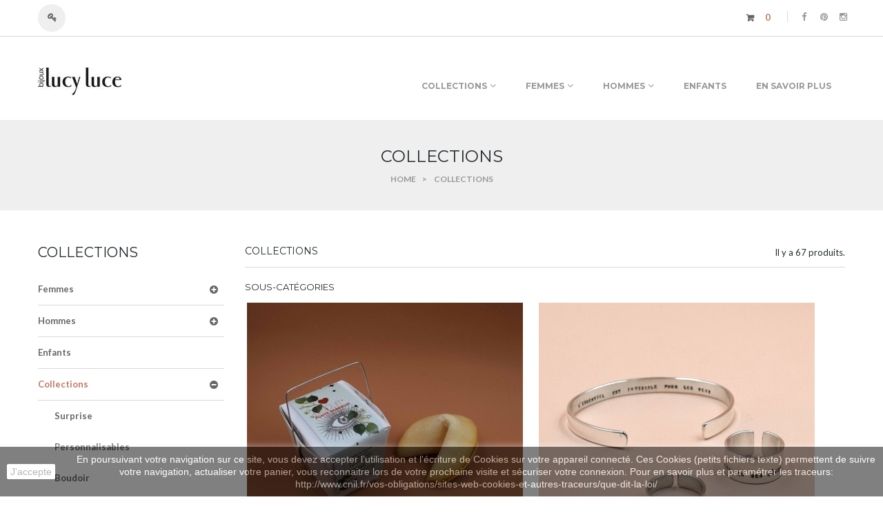

--- FILE ---
content_type: text/html; charset=utf-8
request_url: https://www.lucyluce.com/47-collections?p=6
body_size: 13823
content:
<!DOCTYPE HTML>
<!--[if lt IE 7]> <html class="no-js lt-ie9 lt-ie8 lt-ie7" lang="fr-fr"><![endif]-->
<!--[if IE 7]><html class="no-js lt-ie9 lt-ie8 ie7" lang="fr-fr"><![endif]-->
<!--[if IE 8]><html class="no-js lt-ie9 ie8" lang="fr-fr"><![endif]-->
<!--[if gt IE 8]> <html class="no-js ie9" lang="fr-fr"><![endif]-->
<html lang="fr-fr">
	<head>
		<meta charset="utf-8" />
		<title>Collections (6) - Lucy Luce</title>
						<meta name="generator" content="PrestaShop" />
		<meta name="robots" content="index,follow" />
		<meta name="viewport" content="width=device-width, minimum-scale=0.25, maximum-scale=1.6, initial-scale=1.0" />
		<meta name="apple-mobile-web-app-capable" content="yes" />
		<link rel="icon" type="image/vnd.microsoft.icon" href="/img/favicon.jpg?1689695800" />
		<link rel="shortcut icon" type="image/x-icon" href="/img/favicon.jpg?1689695800" />
									<link rel="stylesheet" href="/themes/wt_indecor/css/global.css" type="text/css" media="all" />
							<link rel="stylesheet" href="/themes/wt_indecor/css/autoload/highdpi.css" type="text/css" media="all" />
							<link rel="stylesheet" href="/themes/wt_indecor/css/autoload/responsive-tables.css" type="text/css" media="all" />
							<link rel="stylesheet" href="/themes/wt_indecor/css/autoload/uniform.default.css" type="text/css" media="all" />
							<link rel="stylesheet" href="/themes/wt_indecor/css/product_list.css" type="text/css" media="all" />
							<link rel="stylesheet" href="/themes/wt_indecor/css/category.css" type="text/css" media="all" />
							<link rel="stylesheet" href="/themes/wt_indecor/css/scenes.css" type="text/css" media="all" />
							<link rel="stylesheet" href="/themes/wt_indecor/css/modules/blockcart/blockcart.css" type="text/css" media="all" />
							<link rel="stylesheet" href="/js/jquery/plugins/bxslider/jquery.bxslider.css" type="text/css" media="all" />
							<link rel="stylesheet" href="/themes/wt_indecor/css/modules/blockcategories/blockcategories.css" type="text/css" media="all" />
							<link rel="stylesheet" href="/themes/wt_indecor/css/modules/blocklanguages/blocklanguages.css" type="text/css" media="all" />
							<link rel="stylesheet" href="/themes/wt_indecor/css/modules/blockmyaccountfooter/blockmyaccount.css" type="text/css" media="all" />
							<link rel="stylesheet" href="/themes/wt_indecor/css/modules/blocknewsletter/blocknewsletter.css" type="text/css" media="all" />
							<link rel="stylesheet" href="/themes/wt_indecor/css/modules/blocktags/blocktags.css" type="text/css" media="all" />
							<link rel="stylesheet" href="/themes/wt_indecor/css/modules/blockviewed/blockviewed.css" type="text/css" media="all" />
							<link rel="stylesheet" href="/themes/wt_indecor/css/modules/blockwishlist/blockwishlist.css" type="text/css" media="all" />
							<link rel="stylesheet" href="/themes/wt_indecor/css/modules/productcomments/productcomments.css" type="text/css" media="all" />
							<link rel="stylesheet" href="/themes/wt_indecor/css/modules/wtmegamenu/views/css/front.css" type="text/css" media="all" />
							<link rel="stylesheet" href="/themes/wt_indecor/css/modules/wtcustomhtml/views/css/wtcustomhtml.css" type="text/css" media="all" />
							<link rel="stylesheet" href="/modules/wtthemeconfigurator/views/css/frontend/owl.carousel.css" type="text/css" media="all" />
							<link rel="stylesheet" href="/themes/wt_indecor/css/modules/wtthemeconfigurator/views/css/frontend/owl.theme.css" type="text/css" media="all" />
							<link rel="stylesheet" href="/modules/wtthemeconfigurator/views/css/frontend/animate.css" type="text/css" media="all" />
							<link rel="stylesheet" href="/modules/wtthemeconfigurator/views/css/frontend/wtthemeconfigurator.css" type="text/css" media="all" />
							<link rel="stylesheet" href="/modules/wtthemeconfigurator/views/css/config_1.css" type="text/css" media="all" />
							<link rel="stylesheet" href="/themes/wt_indecor/css/modules/wtspecials/views/css/wtspecials.css" type="text/css" media="all" />
							<link rel="stylesheet" href="/themes/wt_indecor/css/modules/wtblog/views/css/wtblogstyle.css" type="text/css" media="all" />
							<link rel="stylesheet" href="/themes/wt_indecor/css/modules/wtcategoryfeature/views/css/wtcategoryfeature.css" type="text/css" media="all" />
							<link rel="stylesheet" href="/themes/wt_indecor/css/modules/blockuserinfo/blockuserinfo.css" type="text/css" media="all" />
							<link rel="stylesheet" href="/modules/paypal/views/css/paypal.css" type="text/css" media="all" />
							<link rel="stylesheet" href="/modules/custompopup/views/css/popup.css" type="text/css" media="all" />
										<script type="text/javascript">
var CUSTOMIZE_TEXTFIELD = 1;
var FancyboxI18nClose = 'Fermer';
var FancyboxI18nNext = 'Suivant';
var FancyboxI18nPrev = 'Pr&eacute;c&eacute;dent';
var added_to_wishlist = 'Le produit a été ajouté à votre liste.';
var ajax_allowed = true;
var ajaxsearch = true;
var baseDir = 'https://www.lucyluce.com/';
var baseUri = 'https://www.lucyluce.com/';
var comparator_max_item = 0;
var comparedProductsIds = [];
var contentOnly = false;
var currency = {"id":1,"name":"Euro","iso_code":"EUR","iso_code_num":"978","sign":"\u20ac","blank":"1","conversion_rate":"1.000000","deleted":"0","format":"2","decimals":"1","active":"1","prefix":"","suffix":" \u20ac","id_shop_list":null,"force_id":false};
var currencyBlank = 1;
var currencyFormat = 2;
var currencyRate = 1;
var currencySign = '€';
var customizationIdMessage = 'Personnalisation';
var delete_txt = 'Supprimer';
var displayList = false;
var freeProductTranslation = 'Offert !';
var freeShippingTranslation = 'Livraison gratuite !';
var generated_date = 1769273357;
var hasDeliveryAddress = false;
var highDPI = false;
var id_lang = 2;
var img_dir = 'https://www.lucyluce.com/themes/wt_indecor/img/';
var instantsearch = false;
var isGuest = 0;
var isLogged = 0;
var isMobile = false;
var loggin_required = 'Vous devez être connecté pour gérer votre liste d\'envies.';
var max_item = 'Vous ne pouvez pas ajouter plus de 0 produits à comparer';
var min_item = 'Merci de sélectionner au moins un produit';
var mywishlist_url = 'https://www.lucyluce.com/module/blockwishlist/mywishlist';
var page_name = 'category';
var placeholder_blocknewsletter = 'Saisissez votre adresse e-mail';
var priceDisplayMethod = 0;
var priceDisplayPrecision = 2;
var quickView = false;
var removingLinkText = 'supprimer cet article du panier';
var request = 'https://www.lucyluce.com/47-collections?p=6';
var roundMode = 2;
var static_token = '740ad471a9576ee8197ecce8f72439a5';
var toBeDetermined = 'À définir';
var token = '5db543431703a7099ad4aa0a1095b922';
var usingSecureMode = true;
var wishlistProductsIds = false;
</script>

						<script type="text/javascript" src="/js/jquery/jquery-1.11.0.min.js"></script>
						<script type="text/javascript" src="/js/jquery/jquery-migrate-1.2.1.min.js"></script>
						<script type="text/javascript" src="/js/jquery/plugins/jquery.easing.js"></script>
						<script type="text/javascript" src="/js/tools.js"></script>
						<script type="text/javascript" src="/themes/wt_indecor/js/global.js"></script>
						<script type="text/javascript" src="/themes/wt_indecor/js/autoload/10-bootstrap.min.js"></script>
						<script type="text/javascript" src="/themes/wt_indecor/js/autoload/15-jquery.total-storage.min.js"></script>
						<script type="text/javascript" src="/themes/wt_indecor/js/autoload/15-jquery.uniform-modified.js"></script>
						<script type="text/javascript" src="/themes/wt_indecor/js/category.js"></script>
						<script type="text/javascript" src="/themes/wt_indecor/js/modules/blockcart/ajax-cart.js"></script>
						<script type="text/javascript" src="/js/jquery/plugins/jquery.scrollTo.js"></script>
						<script type="text/javascript" src="/js/jquery/plugins/jquery.serialScroll.js"></script>
						<script type="text/javascript" src="/js/jquery/plugins/bxslider/jquery.bxslider.js"></script>
						<script type="text/javascript" src="/themes/wt_indecor/js/tools/treeManagement.js"></script>
						<script type="text/javascript" src="/themes/wt_indecor/js/modules/blocknewsletter/blocknewsletter.js"></script>
						<script type="text/javascript" src="/themes/wt_indecor/js/modules/blockwishlist/js/ajax-wishlist.js"></script>
						<script type="text/javascript" src="/modules/wtmegamenu/views/js/front.js"></script>
						<script type="text/javascript" src="/modules/wtthemeconfigurator/views/js/frontend/owl.carousel.js"></script>
						<script type="text/javascript" src="/modules/wtthemeconfigurator/views/js/frontend/jquery.imagesloaded.min.js"></script>
						<script type="text/javascript" src="/modules/wtthemeconfigurator/views/js/frontend/waterthemes.js"></script>
						<script type="text/javascript" src="/modules/wtthemeconfigurator/views/js/frontend/jquery.appear.js"></script>
						<script type="text/javascript" src="/js/jquery/plugins/jquery.cooki-plugin.js"></script>
						<script type="text/javascript" src="/modules/wtthemeconfigurator/views/js/frontend/jquery.mousewheel.min.js"></script>
						<script type="text/javascript" src="/modules/wtthemeconfigurator/views/js/frontend/jquery.simplr.smoothscroll.min.js"></script>
						<script type="text/javascript" src="/modules/wtthemeconfigurator/views/js/frontend/jquery.nicescroll.min.js"></script>
						<script type="text/javascript" src="/modules/wtcountdown/views/js/wtcountdown.js"></script>
						<script type="text/javascript" src="/modules/ganalytics/views/js/GoogleAnalyticActionLib.js"></script>
						<script type="text/javascript" src="/modules/custompopup/views/js/jquery.cookie.js"></script>
						<script type="text/javascript" src="/modules/custompopup/views/js/jquery.popup.min.js"></script>
							<script defer type="text/javascript">/*
 *
 *  2007-2022 PayPal
 *
 *  NOTICE OF LICENSE
 *
 *  This source file is subject to the Academic Free License (AFL 3.0)
 *  that is bundled with this package in the file LICENSE.txt.
 *  It is also available through the world-wide-web at this URL:
 *  http://opensource.org/licenses/afl-3.0.php
 *  If you did not receive a copy of the license and are unable to
 *  obtain it through the world-wide-web, please send an email
 *  to license@prestashop.com so we can send you a copy immediately.
 *
 *  DISCLAIMER
 *
 *  Do not edit or add to this file if you wish to upgrade PrestaShop to newer
 *  versions in the future. If you wish to customize PrestaShop for your
 *  needs please refer to http://www.prestashop.com for more information.
 *
 *  @author 2007-2022 PayPal
 *  @author 202 ecommerce <tech@202-ecommerce.com>
 *  @copyright PayPal
 *  @license http://opensource.org/licenses/osl-3.0.php Open Software License (OSL 3.0)
 *
 */


    

function updateFormDatas()
{
	var nb = $('#quantity_wanted').val();
	var id = $('#idCombination').val();

	$('.paypal_payment_form input[name=quantity]').val(nb);
	$('.paypal_payment_form input[name=id_p_attr]').val(id);
}
	
$(document).ready( function() {
    
		var baseDirPP = baseDir.replace('http:', 'https:');
		
	if($('#in_context_checkout_enabled').val() != 1)
	{
        $(document).on('click','#payment_paypal_express_checkout', function() {
			$('#paypal_payment_form_cart').submit();
			return false;
		});
	}


	var jquery_version = $.fn.jquery.split('.');
	if(jquery_version[0]>=1 && jquery_version[1] >= 7)
	{
		$('body').on('submit',".paypal_payment_form", function () {
			updateFormDatas();
		});
	}
	else {
		$('.paypal_payment_form').live('submit', function () {
			updateFormDatas();
		});
	}

	function displayExpressCheckoutShortcut() {
		var id_product = $('input[name="id_product"]').val();
		var id_product_attribute = $('input[name="id_product_attribute"]').val();
		$.ajax({
			type: "GET",
			url: baseDirPP+'/modules/paypal/express_checkout/ajax.php',
			data: { get_qty: "1", id_product: id_product, id_product_attribute: id_product_attribute },
			cache: false,
			success: function(result) {
				if (result == '1') {
					$('#container_express_checkout').slideDown();
				} else {
					$('#container_express_checkout').slideUp();
				}
				return true;
			}
		});
	}

	$('select[name^="group_"]').change(function () {
		setTimeout(function(){displayExpressCheckoutShortcut()}, 500);
	});

	$('.color_pick').click(function () {
		setTimeout(function(){displayExpressCheckoutShortcut()}, 500);
	});

    if($('body#product').length > 0) {
        setTimeout(function(){displayExpressCheckoutShortcut()}, 500);
    }
	
	
			

	var modulePath = 'modules/paypal';
	var subFolder = '/integral_evolution';

	var fullPath = baseDirPP + modulePath + subFolder;
	var confirmTimer = false;
		
	if ($('form[target="hss_iframe"]').length == 0) {
		if ($('select[name^="group_"]').length > 0)
			displayExpressCheckoutShortcut();
		return false;
	} else {
		checkOrder();
	}

	function checkOrder() {
		if(confirmTimer == false)
			confirmTimer = setInterval(getOrdersCount, 1000);
	}

	});


</script>
			<script type="text/javascript">
				(window.gaDevIds=window.gaDevIds||[]).push('d6YPbH');
				(function(i,s,o,g,r,a,m){i['GoogleAnalyticsObject']=r;i[r]=i[r]||function(){
				(i[r].q=i[r].q||[]).push(arguments)},i[r].l=1*new Date();a=s.createElement(o),
				m=s.getElementsByTagName(o)[0];a.async=1;a.src=g;m.parentNode.insertBefore(a,m)
				})(window,document,'script','//www.google-analytics.com/analytics.js','ga');
				ga('create', 'UA-89958325-1', 'auto');
				ga('require', 'ec');</script>
<script type="text/javascript" src="" ></script>
		<link rel="stylesheet" href="https://fonts.googleapis.com/css?family=Open+Sans:300,600&amp;subset=latin,latin-ext" type="text/css" media="all" />
		<link href='https://fonts.googleapis.com/css?family=Montserrat:400,700' rel='stylesheet' type='text/css'>
		<link href='https://fonts.googleapis.com/css?family=Lato:400,400italic,700' rel='stylesheet' type='text/css'>
		<link href='https://fonts.googleapis.com/css?family=Playfair+Display:400,400italic,700' rel='stylesheet' type='text/css'>
		<!--[if IE 8]>
		<script src="https://oss.maxcdn.com/libs/html5shiv/3.7.0/html5shiv.js"></script>
		<script src="https://oss.maxcdn.com/libs/respond.js/1.3.0/respond.min.js"></script>
		<![endif]-->
		
	</head>
	<body id="category" class="category category-47 category-collections show-left-column hide-right-column lang_fr">
					<div id="page">
			<div class="header-container">
				<header id="header">
																										<div class="nav">
							<div class="container">
								<div class="row">
									<nav><!-- Block languages module -->
<!-- /Block languages module -->
<!-- Static Block module -->
			<div class="wt-html-nav">
<ul>
<li class="facebook"><a href="http://www.facebook.com/lucylucebijoux" target="_blank"> <i class="icon-facebook">facebook</i> </a></li>
<li class="pinterest"><a href="https://fr.pinterest.com/lucylucebijoux/" target="_blank"> <i class="icon-pinterest">pinterest</i> </a></li>
<li class="instagram"><a href="https://instagram.com/lucylucebijoux/" target="_blank"> <i class="icon-instagram">instagram</i> </a></li>
</ul>
</div>
	
<!-- /Static block module --><!-- MODULE Block cart -->
<div class="">
	<div class="shopping_cart">
		<a class="cart-empty" href="https://www.lucyluce.com/commande" title="Voir mon panier" rel="nofollow">
			<span class="ajax_cart_quantity unvisible">0</span>
			<span class="ajax_cart_product_txt unvisible">Produit</span>
			<span class="ajax_cart_product_txt_s unvisible">Produits</span>
			<span class="ajax_cart_total unvisible">
							</span>
			<span class="ajax_cart_no_product">0</span>
					</a>
					<div class="cart_block block exclusive">
				<div class="block_content">
					<!-- block list of products -->
					<div class="cart_block_list">
												<p class="cart_block_no_products">
							Aucun produit
						</p>
																		<div class="cart-prices">
							<div class="cart-prices-line first-line">
							    <span class="title-cart-prices unvisible">
									Livraison
								</span>
								<span class="price cart_block_shipping_cost ajax_cart_shipping_cost unvisible">
																			 À définir																	</span>
								
							</div>
																					<div class="cart-prices-line last-line">
							    <span class="title-cart-prices title-cart-prices-total">Total</span>
								<span class="price cart_block_total ajax_block_cart_total">0,00 €</span>
								
							</div>
													</div>
						<p class="cart-buttons">
							<a id="button_order_cart" class="btn btn-default button button-small" href="https://www.lucyluce.com/commande" title="Commander" rel="nofollow">
								<span>
									Commander<i class="icon-chevron-right right"></i>
								</span>
							</a>
						</p>
					</div>
				</div>
			</div><!-- .cart_block -->
			</div>
</div>

	<div id="layer_cart">
		<div class="clearfix">
			<div class="layer_cart_product col-xs-12 col-md-6">
				<span class="cross" title="Fermer la fenêtre"></span>
				<span class="title">
					<i class="icon-check-circle"></i>Produit ajouté au panier avec succès
				</span>
				<div class="product-image-container layer_cart_img">
				</div>
				<div class="layer_cart_product_info">
					<span id="layer_cart_product_title" class="product-name"></span>
					<span id="layer_cart_product_attributes"></span>
					<div>
						<strong class="dark">Quantité</strong>
						<span id="layer_cart_product_quantity"></span>
					</div>
					<div>
						<strong class="dark">Total</strong>
						<span id="layer_cart_product_price"></span>
					</div>
				</div>
			</div>
			<div class="layer_cart_cart col-xs-12 col-md-6">
				<span class="title">
					<!-- Plural Case [both cases are needed because page may be updated in Javascript] -->
					<span class="ajax_cart_product_txt_s  unvisible">
						Il y a <span class="ajax_cart_quantity">0</span> produits dans votre panier.
					</span>
					<!-- Singular Case [both cases are needed because page may be updated in Javascript] -->
					<span class="ajax_cart_product_txt ">
						Il y a 1 produit dans votre panier.
					</span>
				</span>
				<div class="layer_cart_row fisrt">
					<strong class="dark">
						Total produits
											</strong>
					<span class="ajax_block_products_total">
											</span>
				</div>

								<div class="layer_cart_row">
					<strong class="dark unvisible">
						Frais de port&nbsp;					</strong>
					<span class="ajax_cart_shipping_cost unvisible">
													 À définir											</span>
				</div>
								<div class="layer_cart_row grand_total">
					<strong class="dark">
						Total
											</strong>
					<span class="ajax_block_cart_total">
											</span>
				</div>
				<div class="button-container">
					<span class="continue btn btn-default button exclusive-medium" title="Continuer mes achats">
						<span>
							<i class="icon-chevron-left left"></i>Continuer mes achats
						</span>
					</span>
					<a class="btn btn-default button button-medium"	href="https://www.lucyluce.com/commande" title="Commander" rel="nofollow">
						<span>
							Commander<i class="icon-chevron-right right"></i>
						</span>
					</a>
				</div>
			</div>
		</div>
		<div class="crossseling"></div>
	</div> <!-- #layer_cart -->
	<div class="layer_cart_overlay"></div>

<!-- /MODULE Block cart -->
<!-- Block user information module NAV  -->
<div class="header_user_info">
			<a class="login" href="https://www.lucyluce.com/mon-compte" rel="nofollow" title="Identifiez-vous">
			Connexion
		</a>
	</div>
<!-- /Block usmodule NAV -->
</nav>
								</div>
							</div>
						</div>
										<div class="header-top">
						<div class="container">
							<div class="row">
								<div id="header_logo" class="col-sm-4">
									<a href="https://www.lucyluce.com/" title="Lucy Luce">
										<img class="logo img-responsive" src="https://www.lucyluce.com/img/lucy-luce-logo-1477381847.jpg" alt="Lucy Luce" width="121" height="40"/>
									</a>
								</div>
								<div id="wt-menu-horizontal" class="wt-menu-horizontal">
<div class="container">
	<div class="title-menu-mobile"><span>Navigation</span></div>
	<ul class="menu-content">
									<li class="level-1 parent "><a href="https://www.lucyluce.com/47-collections"><span>Collections</span></a><span class="icon-drop-mobile"></span><ul class="menu-dropdown cat-drop-menu wt-sub-auto"><li class="level-2 "><a href="https://www.lucyluce.com/48-surprise"><span>Surprise</span></a></li><li class="level-2 "><a href="https://www.lucyluce.com/59-personnalisables"><span>Personnalisables</span></a></li><li class="level-2 "><a href="https://www.lucyluce.com/58-boudoir"><span>Boudoir</span></a></li><li class="level-2 "><a href="https://www.lucyluce.com/53-lignes"><span>Lignes</span></a></li><li class="level-2 "><a href="https://www.lucyluce.com/61-eclats"><span>Eclats</span></a></li><li class="level-2 "><a href="https://www.lucyluce.com/62-pepites"><span>Pépites</span></a></li><li class="level-2 "><a href="https://www.lucyluce.com/63-nature"><span>Nature</span></a></li></ul></li>
												<li class="level-1 parent "><a href="https://www.lucyluce.com/25-femmes"><span>Femmes</span></a><span class="icon-drop-mobile"></span><ul class="menu-dropdown cat-drop-menu wt-sub-auto"><li class="level-2 "><a href="https://www.lucyluce.com/30-bracelets"><span>Bracelets</span></a></li><li class="level-2 "><a href="https://www.lucyluce.com/37-bracelet-cordon"><span>Bracelet cordon</span></a></li><li class="level-2 "><a href="https://www.lucyluce.com/31-bagues-et-alliances"><span>Bagues et alliances</span></a></li><li class="level-2 "><a href="https://www.lucyluce.com/32-medailles-et-pendentifs"><span>Médailles et pendentifs</span></a></li><li class="level-2 "><a href="https://www.lucyluce.com/33-boucles-d-oreilles"><span>Boucles d\'oreilles</span></a></li><li class="level-2 "><a href="https://www.lucyluce.com/35-broches"><span>Broches</span></a></li></ul></li>
												<li class="level-1 parent "><a href="https://www.lucyluce.com/15-collection-homme"><span>Hommes</span></a><span class="icon-drop-mobile"></span><ul class="menu-dropdown cat-drop-menu wt-sub-auto"><li class="level-2 "><a href="https://www.lucyluce.com/28-bracelets"><span>Bracelets</span></a></li><li class="level-2 "><a href="https://www.lucyluce.com/29-bagues"><span>Bagues</span></a></li><li class="level-2 "><a href="https://www.lucyluce.com/36-mais-aussi"><span>Mais aussi...</span></a></li></ul></li>
												<li class="level-1 "><a href="https://www.lucyluce.com/12-gourmette"><span>Enfants</span></a></li>
												<li class="level-1 ">
										<a href="https://www.lucyluce.com/content/10-presentation">
						<span>En savoir plus</span>
											</a>
					<span class="icon-drop-mobile"></span>
									</li>
						</ul>
	
	<script type="text/javascript">
	text_more = "More";
	numLiItem = $("#wt-menu-horizontal .menu-content li.level-1").length;
	nIpadHorizontal = 7;
	nIpadVertical = 4;
	htmlLiH = getHtmlHide(nIpadHorizontal,numLiItem);
	htmlLiV = getHtmlHide(nIpadVertical,numLiItem);
	htmlMenu=$("#wt-menu-horizontal .container").html();	 
	$(window).load(function(){
		addMoreResponsive(nIpadHorizontal,nIpadVertical,htmlLiH,htmlLiV,htmlMenu);
	});
	$(window).resize(function(){
		addMoreResponsive(nIpadHorizontal,nIpadVertical,htmlLiH,htmlLiV,htmlMenu);
	});
	</script>
	</div>
</div>
							</div>
						</div>
					</div>
				</header>
			</div>
									<div class="page-title">
				<div class="container">
				<h1>	Collections
</h1>
				
<!-- Breadcrumb -->
<div class="breadcrumb clearfix">
	<a class="home" href="https://www.lucyluce.com/" title="retour &agrave; Accueil">Home</a>
			<span class="navigation-pipe">&gt;</span>
					Collections
			</div>
<!-- /Breadcrumb -->

				</div>
			</div>
						<div class="columns-container">
								<div id="columns" class="container">
					<div class="row">
												<div id="left_column" class="column col-xs-12 col-sm-3"><!-- Block categories module -->
<div id="categories_block_left" class="block">
	<h2 class="title_block">
					Collections
			</h2>
	<div class="block_content">
		<ul class="tree dhtml">
												
<li >
	<a 
	href="https://www.lucyluce.com/25-femmes" title="">
		Femmes
	</a>
			<ul>
												
<li >
	<a 
	href="https://www.lucyluce.com/30-bracelets" title="">
		Bracelets
	</a>
	</li>

																
<li >
	<a 
	href="https://www.lucyluce.com/37-bracelet-cordon" title="">
		Bracelet cordon
	</a>
	</li>

																
<li >
	<a 
	href="https://www.lucyluce.com/31-bagues-et-alliances" title="">
		Bagues et alliances
	</a>
	</li>

																
<li >
	<a 
	href="https://www.lucyluce.com/32-medailles-et-pendentifs" title="">
		Médailles et pendentifs
	</a>
	</li>

																
<li >
	<a 
	href="https://www.lucyluce.com/33-boucles-d-oreilles" title="">
		Boucles d&#039;oreilles
	</a>
	</li>

																
<li class="last">
	<a 
	href="https://www.lucyluce.com/35-broches" title="">
		Broches
	</a>
	</li>

									</ul>
	</li>

																
<li >
	<a 
	href="https://www.lucyluce.com/15-collection-homme" title="">
		Hommes
	</a>
			<ul>
												
<li >
	<a 
	href="https://www.lucyluce.com/28-bracelets" title="">
		Bracelets
	</a>
	</li>

																
<li >
	<a 
	href="https://www.lucyluce.com/29-bagues" title="">
		Bagues
	</a>
	</li>

																
<li class="last">
	<a 
	href="https://www.lucyluce.com/36-mais-aussi" title="">
		Mais aussi...
	</a>
	</li>

									</ul>
	</li>

																
<li >
	<a 
	href="https://www.lucyluce.com/12-gourmette" title="">
		Enfants
	</a>
	</li>

																
<li class="last">
	<a 
	href="https://www.lucyluce.com/47-collections" class="selected" title="">
		Collections
	</a>
			<ul>
												
<li >
	<a 
	href="https://www.lucyluce.com/48-surprise" title="">
		Surprise
	</a>
	</li>

																
<li >
	<a 
	href="https://www.lucyluce.com/59-personnalisables" title="">
		Personnalisables
	</a>
	</li>

																
<li >
	<a 
	href="https://www.lucyluce.com/58-boudoir" title="">
		Boudoir
	</a>
	</li>

																
<li >
	<a 
	href="https://www.lucyluce.com/53-lignes" title="">
		Lignes
	</a>
	</li>

																
<li >
	<a 
	href="https://www.lucyluce.com/61-eclats" title="">
		Eclats
	</a>
	</li>

																
<li >
	<a 
	href="https://www.lucyluce.com/62-pepites" title="">
		Pépites
	</a>
	</li>

																
<li class="last">
	<a 
	href="https://www.lucyluce.com/63-nature" title="">
		Nature
	</a>
	</li>

									</ul>
	</li>

									</ul>
	</div>
</div>
<!-- /Block categories module -->
<!-- Block tags module -->
<div id="tags_block_left" class="block tags_block">
	<p class="title_block">
		Mots-clés
	</p>
	<div class="block_content">
									<a 
				class="tag_level0 first_item"
				href="https://www.lucyluce.com/recherche?tag=bijou+cr%C3%A9ateur" 
				title="En savoir plus sur bijou créateur" 
				>
					bijou créateur
				</a>
							<a 
				class="tag_level0 item"
				href="https://www.lucyluce.com/recherche?tag=bijou+original" 
				title="En savoir plus sur bijou original" 
				>
					bijou original
				</a>
							<a 
				class="tag_level0 item"
				href="https://www.lucyluce.com/recherche?tag=bijou+argent" 
				title="En savoir plus sur bijou argent" 
				>
					bijou argent
				</a>
							<a 
				class="tag_level0 item"
				href="https://www.lucyluce.com/recherche?tag=dor%C3%A9" 
				title="En savoir plus sur doré" 
				>
					doré
				</a>
							<a 
				class="tag_level0 item"
				href="https://www.lucyluce.com/recherche?tag=laiton+dor%C3%A9" 
				title="En savoir plus sur laiton doré" 
				>
					laiton doré
				</a>
							<a 
				class="tag_level0 item"
				href="https://www.lucyluce.com/recherche?tag=boucles+d%27oreilles" 
				title="En savoir plus sur boucles d&#039;oreilles" 
				>
					boucles d&#039;oreilles
				</a>
							<a 
				class="tag_level0 item"
				href="https://www.lucyluce.com/recherche?tag=argent" 
				title="En savoir plus sur argent" 
				>
					argent
				</a>
							<a 
				class="tag_level0 item"
				href="https://www.lucyluce.com/recherche?tag=bague" 
				title="En savoir plus sur bague" 
				>
					bague
				</a>
							<a 
				class="tag_level1 item"
				href="https://www.lucyluce.com/recherche?tag=fait+%C3%A0+la+main" 
				title="En savoir plus sur fait à la main" 
				>
					fait à la main
				</a>
							<a 
				class="tag_level1 last_item"
				href="https://www.lucyluce.com/recherche?tag=lucy+luce" 
				title="En savoir plus sur lucy luce" 
				>
					lucy luce
				</a>
						</div>
</div>
<!-- /Block tags module -->
<!-- Static Block module -->

<!-- /Static block module --></div>
																		<div id="center_column" class="center_column col-xs-12 col-sm-9">
	

	    			<h1 class="page-heading product-listing"><span class="cat-name">Collections&nbsp;</span><span class="heading-counter">Il y a 67 produits.</span>
</h1>
		        		<!-- Subcategories -->
		<div id="subcategories">
			<p class="subcategory-heading">Sous-cat&eacute;gories</p>
			<ul class="clearfix">
							<li>
                	<div class="subcategory-image">
						<a href="https://www.lucyluce.com/48-surprise" title="Surprise" class="img">
													<img class="replace-2x" src="https://www.lucyluce.com/c/48-category_default/surprise.jpg" alt="Surprise" />
											</a>
                   	</div>
					<h5><a class="subcategory-name" href="https://www.lucyluce.com/48-surprise">Surprise</a></h5>
									</li>
							<li>
                	<div class="subcategory-image">
						<a href="https://www.lucyluce.com/59-personnalisables" title="Personnalisables" class="img">
													<img class="replace-2x" src="https://www.lucyluce.com/c/59-category_default/personnalisables.jpg" alt="Personnalisables" />
											</a>
                   	</div>
					<h5><a class="subcategory-name" href="https://www.lucyluce.com/59-personnalisables">Personnalisables</a></h5>
									</li>
							<li>
                	<div class="subcategory-image">
						<a href="https://www.lucyluce.com/58-boudoir" title="Boudoir" class="img">
													<img class="replace-2x" src="https://www.lucyluce.com/c/58-category_default/boudoir.jpg" alt="Boudoir" />
											</a>
                   	</div>
					<h5><a class="subcategory-name" href="https://www.lucyluce.com/58-boudoir">Boudoir</a></h5>
									</li>
							<li>
                	<div class="subcategory-image">
						<a href="https://www.lucyluce.com/53-lignes" title="Lignes" class="img">
													<img class="replace-2x" src="https://www.lucyluce.com/c/53-category_default/lignes.jpg" alt="Lignes" />
											</a>
                   	</div>
					<h5><a class="subcategory-name" href="https://www.lucyluce.com/53-lignes">Lignes</a></h5>
									</li>
							<li>
                	<div class="subcategory-image">
						<a href="https://www.lucyluce.com/61-eclats" title="Eclats" class="img">
													<img class="replace-2x" src="https://www.lucyluce.com/c/61-category_default/eclats.jpg" alt="Eclats" />
											</a>
                   	</div>
					<h5><a class="subcategory-name" href="https://www.lucyluce.com/61-eclats">Eclats</a></h5>
									</li>
							<li>
                	<div class="subcategory-image">
						<a href="https://www.lucyluce.com/62-pepites" title="Pépites" class="img">
													<img class="replace-2x" src="https://www.lucyluce.com/c/62-category_default/pepites.jpg" alt="Pépites" />
											</a>
                   	</div>
					<h5><a class="subcategory-name" href="https://www.lucyluce.com/62-pepites">Pépites</a></h5>
									</li>
							<li>
                	<div class="subcategory-image">
						<a href="https://www.lucyluce.com/63-nature" title="Nature" class="img">
													<img class="replace-2x" src="https://www.lucyluce.com/c/63-category_default/nature.jpg" alt="Nature" />
											</a>
                   	</div>
					<h5><a class="subcategory-name" href="https://www.lucyluce.com/63-nature">Nature</a></h5>
									</li>
						</ul>
		</div>
        							<div class="content_sortPagiBar clearfix">
            	<div class="sortPagiBar clearfix">
            		<ul class="display hidden-xs">
	<li class="display-title">Afficher :</li>
    <li id="grid"><a rel="nofollow" href="#" title="Grille"><i class="icon-th-large"></i>Grille</a></li>
    <li id="list"><a rel="nofollow" href="#" title="Liste"><i class="icon-th-list"></i>Liste</a></li>
</ul>

<form id="productsSortForm" action="https://www.lucyluce.com/47-collections?p=6" class="productsSortForm">
	<div class="select selector1">
		<label for="selectProductSort">Tri</label>
		<select id="selectProductSort" class="selectProductSort form-control">
			<option value="position:asc" selected="selected">--</option>
							<option value="price:asc">Le moins cher</option>
				<option value="price:desc">Le plus cher</option>
						<option value="name:asc">De A &agrave; Z</option>
			<option value="name:desc">De Z &agrave; A</option>
						<option value="reference:asc">R&eacute;f&eacute;rence : croissante</option>
			<option value="reference:desc">R&eacute;f&eacute;rence : d&eacute;croissante</option>
		</select>
	</div>
</form>
<!-- /Sort products -->
			
	
                								<!-- nbr product/page -->
			<form action="https://www.lucyluce.com/47-collections" method="get" class="nbrItemPage">
			<div class="clearfix selector1">
												<label for="nb_item">
					Montrer
				</label>
																						<input type="hidden" name="p" value="6" />
																																			<input type="hidden" name="id_category" value="47" />
																			<select name="n" id="nb_item" class="form-control">
																							<option value="12" selected="selected">12</option>
																														<option value="24" >24</option>
																														<option value="60" >60</option>
																					</select>
				<span>par page</span>
			</div>
		</form>
		<!-- /nbr product/page -->

					
				</div>
			</div>
				
									
		
	
	<!-- Products list -->
	<ul class="product_list grid row">
			
		
		
								<li class="ajax_block_product col-xs-12 col-sm-6 col-md-4 first-in-line first-item-of-tablet-line first-item-of-mobile-line">
			<div class="product-container" itemscope itemtype="https://schema.org/Product">
					<div class="product-container-img">
						<a class="product_img_link" href="https://www.lucyluce.com/eclats/228-boucles-d-oreille-mini-eclats.html" title="Boucles d&#039;oreille Mini Eclats" itemprop="url">
							<img class="replace-2x img-responsive" src="https://www.lucyluce.com/1428-home_default/boucles-d-oreille-mini-eclats.jpg" alt="Boucles d&#039;oreille Mini Eclats" title="Boucles d&#039;oreille Mini Eclats"  width="277" height="369" itemprop="image" />
						</a>
						<div class="wt-label">
																		</div>
						<div class="prod-hover">
							<div class="out-button">
																
<div class="wishlist">
	<a class="addToWishlist wishlistProd_228" href="#" onclick="WishlistCart('wishlist_block_list', 'add', '228', false, 1); return false;">
		Ajouter à ma liste d'envies
	</a>
</div>

															</div>
							<div class="functional-buttons clearfix">
																																					<a class="button ajax_add_to_cart_button btn btn-default" href="https://www.lucyluce.com/panier?add=1&amp;id_product=228&amp;token=740ad471a9576ee8197ecce8f72439a5" rel="nofollow" title="Add to cart" data-id-product="228" data-minimal_quantity="1">
											<span>Add to cart</span>
										</a>
																								</div>
						</div>
					</div>
										
					<h5 itemprop="name">
												<a class="product-name" href="https://www.lucyluce.com/eclats/228-boucles-d-oreille-mini-eclats.html" title="Boucles d&#039;oreille Mini Eclats" itemprop="url" >
							Boucles d&#039;oreille Mini Eclats
						</a>
					</h5>
					
										<div class="content_price">
													
							 
							<span class="price product-price">
								45,00 €							</span>
														
							
							
											</div>
																				<p class="product-desc" itemprop="description">
						Doré
					</p> 
					<div class="product-flags">
																														</div>
								</div><!-- .product-container> -->
		</li>
			
		
		
								<li class="ajax_block_product col-xs-12 col-sm-6 col-md-4 last-item-of-tablet-line">
			<div class="product-container" itemscope itemtype="https://schema.org/Product">
					<div class="product-container-img">
						<a class="product_img_link" href="https://www.lucyluce.com/eclats/229-boucles-d-oreille-grands-eclats.html" title="Boucles d&#039;oreille Grands Eclats" itemprop="url">
							<img class="replace-2x img-responsive" src="https://www.lucyluce.com/1430-home_default/boucles-d-oreille-grands-eclats.jpg" alt="Boucles d&#039;oreille Grands Eclats" title="Boucles d&#039;oreille Grands Eclats"  width="277" height="369" itemprop="image" />
						</a>
						<div class="wt-label">
																		</div>
						<div class="prod-hover">
							<div class="out-button">
																
<div class="wishlist">
	<a class="addToWishlist wishlistProd_229" href="#" onclick="WishlistCart('wishlist_block_list', 'add', '229', false, 1); return false;">
		Ajouter à ma liste d'envies
	</a>
</div>

															</div>
							<div class="functional-buttons clearfix">
																																					<a class="button ajax_add_to_cart_button btn btn-default" href="https://www.lucyluce.com/panier?add=1&amp;id_product=229&amp;token=740ad471a9576ee8197ecce8f72439a5" rel="nofollow" title="Add to cart" data-id-product="229" data-minimal_quantity="1">
											<span>Add to cart</span>
										</a>
																								</div>
						</div>
					</div>
										
					<h5 itemprop="name">
												<a class="product-name" href="https://www.lucyluce.com/eclats/229-boucles-d-oreille-grands-eclats.html" title="Boucles d&#039;oreille Grands Eclats" itemprop="url" >
							Boucles d&#039;oreille Grands Eclats
						</a>
					</h5>
					
										<div class="content_price">
													
							 
							<span class="price product-price">
								55,00 €							</span>
														
							
							
											</div>
																				<p class="product-desc" itemprop="description">
						Doré
					</p> 
					<div class="product-flags">
																														</div>
								</div><!-- .product-container> -->
		</li>
			
		
		
								<li class="ajax_block_product col-xs-12 col-sm-6 col-md-4 last-in-line first-item-of-tablet-line last-item-of-mobile-line">
			<div class="product-container" itemscope itemtype="https://schema.org/Product">
					<div class="product-container-img">
						<a class="product_img_link" href="https://www.lucyluce.com/pepites/230-boucles-d-oreille-chaine-pepites.html" title="Boucles d&#039;oreille chaîne Pépites" itemprop="url">
							<img class="replace-2x img-responsive" src="https://www.lucyluce.com/1471-home_default/boucles-d-oreille-chaine-pepites.jpg" alt="Boucles d&#039;oreille chaîne Pépites" title="Boucles d&#039;oreille chaîne Pépites"  width="277" height="369" itemprop="image" />
						</a>
						<div class="wt-label">
																		</div>
						<div class="prod-hover">
							<div class="out-button">
																
<div class="wishlist">
	<a class="addToWishlist wishlistProd_230" href="#" onclick="WishlistCart('wishlist_block_list', 'add', '230', false, 1); return false;">
		Ajouter à ma liste d'envies
	</a>
</div>

															</div>
							<div class="functional-buttons clearfix">
																																					<a class="button ajax_add_to_cart_button btn btn-default" href="https://www.lucyluce.com/panier?add=1&amp;id_product=230&amp;token=740ad471a9576ee8197ecce8f72439a5" rel="nofollow" title="Add to cart" data-id-product="230" data-minimal_quantity="1">
											<span>Add to cart</span>
										</a>
																								</div>
						</div>
					</div>
										
					<h5 itemprop="name">
												<a class="product-name" href="https://www.lucyluce.com/pepites/230-boucles-d-oreille-chaine-pepites.html" title="Boucles d&#039;oreille chaîne Pépites" itemprop="url" >
							Boucles d&#039;oreille chaîne Pépites
						</a>
					</h5>
					
										<div class="content_price">
													
							à partir de  
							<span class="price product-price">
								59,00 €							</span>
														
							
							
											</div>
																				<p class="product-desc" itemprop="description">
						Doré - Or
					</p> 
					<div class="product-flags">
																														</div>
								</div><!-- .product-container> -->
		</li>
			
		
		
								<li class="ajax_block_product col-xs-12 col-sm-6 col-md-4 first-in-line last-item-of-tablet-line first-item-of-mobile-line">
			<div class="product-container" itemscope itemtype="https://schema.org/Product">
					<div class="product-container-img">
						<a class="product_img_link" href="https://www.lucyluce.com/pepites/231-boucles-d-oreille-double-pepites.html" title="Boucles d&#039;oreille double Pépites" itemprop="url">
							<img class="replace-2x img-responsive" src="https://www.lucyluce.com/1473-home_default/boucles-d-oreille-double-pepites.jpg" alt="Boucles d&#039;oreille double Pépites" title="Boucles d&#039;oreille double Pépites"  width="277" height="369" itemprop="image" />
						</a>
						<div class="wt-label">
																		</div>
						<div class="prod-hover">
							<div class="out-button">
																
<div class="wishlist">
	<a class="addToWishlist wishlistProd_231" href="#" onclick="WishlistCart('wishlist_block_list', 'add', '231', false, 1); return false;">
		Ajouter à ma liste d'envies
	</a>
</div>

															</div>
							<div class="functional-buttons clearfix">
																																					<a class="button ajax_add_to_cart_button btn btn-default" href="https://www.lucyluce.com/panier?add=1&amp;id_product=231&amp;token=740ad471a9576ee8197ecce8f72439a5" rel="nofollow" title="Add to cart" data-id-product="231" data-minimal_quantity="1">
											<span>Add to cart</span>
										</a>
																								</div>
						</div>
					</div>
										
					<h5 itemprop="name">
												<a class="product-name" href="https://www.lucyluce.com/pepites/231-boucles-d-oreille-double-pepites.html" title="Boucles d&#039;oreille double Pépites" itemprop="url" >
							Boucles d&#039;oreille double Pépites
						</a>
					</h5>
					
										<div class="content_price">
													
							à partir de  
							<span class="price product-price">
								59,00 €							</span>
														
							
							
											</div>
																				<p class="product-desc" itemprop="description">
						Doré - Or
					</p> 
					<div class="product-flags">
																														</div>
								</div><!-- .product-container> -->
		</li>
			
		
		
								<li class="ajax_block_product col-xs-12 col-sm-6 col-md-4 first-item-of-tablet-line">
			<div class="product-container" itemscope itemtype="https://schema.org/Product">
					<div class="product-container-img">
						<a class="product_img_link" href="https://www.lucyluce.com/pepites/232-collier-pepites.html" title="Collier Pépites" itemprop="url">
							<img class="replace-2x img-responsive" src="https://www.lucyluce.com/1474-home_default/collier-pepites.jpg" alt="Collier Pépites" title="Collier Pépites"  width="277" height="369" itemprop="image" />
						</a>
						<div class="wt-label">
																		</div>
						<div class="prod-hover">
							<div class="out-button">
																
<div class="wishlist">
	<a class="addToWishlist wishlistProd_232" href="#" onclick="WishlistCart('wishlist_block_list', 'add', '232', false, 1); return false;">
		Ajouter à ma liste d'envies
	</a>
</div>

															</div>
							<div class="functional-buttons clearfix">
																																					<a class="button ajax_add_to_cart_button btn btn-default" href="https://www.lucyluce.com/panier?add=1&amp;id_product=232&amp;token=740ad471a9576ee8197ecce8f72439a5" rel="nofollow" title="Add to cart" data-id-product="232" data-minimal_quantity="1">
											<span>Add to cart</span>
										</a>
																								</div>
						</div>
					</div>
										
					<h5 itemprop="name">
												<a class="product-name" href="https://www.lucyluce.com/pepites/232-collier-pepites.html" title="Collier Pépites" itemprop="url" >
							Collier Pépites
						</a>
					</h5>
					
										<div class="content_price">
													
							à partir de  
							<span class="price product-price">
								65,00 €							</span>
														
							
							
											</div>
																				<p class="product-desc" itemprop="description">
						Doré - Or
					</p> 
					<div class="product-flags">
																														</div>
								</div><!-- .product-container> -->
		</li>
			
		
		
								<li class="ajax_block_product col-xs-12 col-sm-6 col-md-4 last-in-line last-item-of-tablet-line last-item-of-mobile-line">
			<div class="product-container" itemscope itemtype="https://schema.org/Product">
					<div class="product-container-img">
						<a class="product_img_link" href="https://www.lucyluce.com/nature/237-creoles-saison-hiver.html" title="Créoles saison été" itemprop="url">
							<img class="replace-2x img-responsive" src="https://www.lucyluce.com/1534-home_default/creoles-saison-hiver.jpg" alt="Créoles saison été" title="Créoles saison été"  width="277" height="369" itemprop="image" />
						</a>
						<div class="wt-label">
													<a class="new-box" href="https://www.lucyluce.com/nature/237-creoles-saison-hiver.html">
								<span class="new-label">Nouveau</span>
							</a>
																		</div>
						<div class="prod-hover">
							<div class="out-button">
																
<div class="wishlist">
	<a class="addToWishlist wishlistProd_237" href="#" onclick="WishlistCart('wishlist_block_list', 'add', '237', false, 1); return false;">
		Ajouter à ma liste d'envies
	</a>
</div>

															</div>
							<div class="functional-buttons clearfix">
																																					<a class="button ajax_add_to_cart_button btn btn-default" href="https://www.lucyluce.com/panier?add=1&amp;id_product=237&amp;token=740ad471a9576ee8197ecce8f72439a5" rel="nofollow" title="Add to cart" data-id-product="237" data-minimal_quantity="1">
											<span>Add to cart</span>
										</a>
																								</div>
						</div>
					</div>
										
					<h5 itemprop="name">
												<a class="product-name" href="https://www.lucyluce.com/nature/237-creoles-saison-hiver.html" title="Créoles saison été" itemprop="url" >
							Créoles saison été
						</a>
					</h5>
					
										<div class="content_price">
													
							 
							<span class="price product-price">
								119,00 €							</span>
														
							
							
											</div>
																				<p class="product-desc" itemprop="description">
						Doré
					</p> 
					<div class="product-flags">
																														</div>
								</div><!-- .product-container> -->
		</li>
			
		
		
								<li class="ajax_block_product col-xs-12 col-sm-6 col-md-4 first-in-line last-line first-item-of-tablet-line first-item-of-mobile-line last-mobile-line">
			<div class="product-container" itemscope itemtype="https://schema.org/Product">
					<div class="product-container-img">
						<a class="product_img_link" href="https://www.lucyluce.com/nature/238-bracelet-branche.html" title="Bracelet branche" itemprop="url">
							<img class="replace-2x img-responsive" src="https://www.lucyluce.com/1535-home_default/bracelet-branche.jpg" alt="Bracelet branche" title="Bracelet branche"  width="277" height="369" itemprop="image" />
						</a>
						<div class="wt-label">
													<a class="new-box" href="https://www.lucyluce.com/nature/238-bracelet-branche.html">
								<span class="new-label">Nouveau</span>
							</a>
																		</div>
						<div class="prod-hover">
							<div class="out-button">
																
<div class="wishlist">
	<a class="addToWishlist wishlistProd_238" href="#" onclick="WishlistCart('wishlist_block_list', 'add', '238', false, 1); return false;">
		Ajouter à ma liste d'envies
	</a>
</div>

															</div>
							<div class="functional-buttons clearfix">
																																					<a class="button ajax_add_to_cart_button btn btn-default" href="https://www.lucyluce.com/panier?add=1&amp;id_product=238&amp;token=740ad471a9576ee8197ecce8f72439a5" rel="nofollow" title="Add to cart" data-id-product="238" data-minimal_quantity="1">
											<span>Add to cart</span>
										</a>
																								</div>
						</div>
					</div>
										
					<h5 itemprop="name">
												<a class="product-name" href="https://www.lucyluce.com/nature/238-bracelet-branche.html" title="Bracelet branche" itemprop="url" >
							Bracelet branche
						</a>
					</h5>
					
										<div class="content_price">
													
							 
							<span class="price product-price">
								139,00 €							</span>
														
							
							
											</div>
																				<p class="product-desc" itemprop="description">
						Doré
					</p> 
					<div class="product-flags">
																														</div>
								</div><!-- .product-container> -->
		</li>
		</ul>





			<div class="content_sortPagiBar">
				<div class="bottom-pagination-content clearfix">
                    
	
												<!-- Pagination -->
	<div id="pagination_bottom" class="pagination clearfix">
	   
					<ul class="pagination">
														<li id="pagination_previous_bottom" class="pagination_previous">
						<a href="/47-collections?p=5" rel="prev">
							<i class="icon-chevron-left"></i> 
						</a>
					</li>
																					<li>
						<a href="/47-collections">
							<span>1</span>
						</a>
					</li>
					<li class="truncate">
						<span>
							<span>...</span>
						</span>
					</li>
																			<li>
							<a href="/47-collections?p=4">
								<span>4</span>
							</a>
						</li>
																				<li>
							<a href="/47-collections?p=5">
								<span>5</span>
							</a>
						</li>
																				<li class="active current">
							<span>
								<span>6</span>
							</span>
						</li>
																														<li id="pagination_next_bottom" class="disabled pagination_next">
						<span>
							 <i class="icon-chevron-right"></i>
						</span>
					</li>
							</ul>
			</div>
    <div class="product-count">
    	        	                        	                        	R&eacute;sultats 61 - 67 sur 67.
		    </div>
	<!-- /Pagination -->

					
				</div>
			</div>
								</div><!-- #center_column -->
										</div><!-- .row -->
				</div><!-- #columns -->
			</div><!-- .columns-container -->
										<!-- Footer -->
				<div class="footer-container">
					<!-- Block Newsletter module-->
<div id="newsletter_block_left" class="block clearfix">
	<div class="container">
	<div class="row">
	<div class="col-xs-12 col-md-6">
		<h1 class="home-title">Newsletter</h1>
		<h3 class="decs-title">Ne ratez rien !</h3>
	</div>
	<div class="block_content col-xs-12 col-md-6">
		<p>Nous nous engageons à ne pas vous harceler ;)  et nous ne cèderons votre adresse à personne...</p>
		<form action="//www.lucyluce.com/" method="post">
			<div class="form-group" >
				<input class="inputNew form-control grey newsletter-input" id="newsletter-input" type="text" name="email" size="18" value="Saisissez votre adresse e-mail" />
                <button type="submit" name="submitNewsletter" class="btn btn-default button button-small">
                    <span>S'inscrire</span>
                </button>
				<input type="hidden" name="action" value="0" />
			</div>
		</form>	
	</div>
    
	</div>
	</div>
</div>
<!-- /Block Newsletter module-->
<!-- Static Block module -->
<footer id="footer" class="container">
<div class="row">
<div class="wt-block-footer col-xs-12 col-sm-12 clearfix">
			<div class="copy-right-top"><img src="http://www.lucyluce.com/img/cms/logo-foot_lIl_1.png" alt="" width="250" height="82" /><br />
<p> </p>
<p>© Lucy Luce</p>
<p> <a href="https://www.lucyluce.com/e-boutique/content/3-conditions-generales-de-ventes" target="_blank">CGV </a>- <a href="https://www.lucyluce.com/e-boutique/content/2-mentions-legales" target="_blank">Mentions légales </a>- <a href="https://www.lucyluce.com/e-boutique/content/1-livraison" target="_blank">Livraison</a></p>
<p>N\'hésitez pas à venir à l\'atelier au 92 rue Breteuil - 13006 Marseille</p>
<p>du lundi au vendredi sur rendez-vous  - 04 91 94 27 78 - info@lucyluce.com</p>
<p><strong><a href="https://www.lucyluce.com/e-boutique/content/4-points-de-vente">POINTS DE VENTE</a></strong></p>
<p><a href="http://www.lucyluce.com/contactez-nous" class="btn btn-default">contact</a></p>
</div>
	</div>
<!-- /Static block module --><script>
    
    function setcook() {
        var nazwa = 'cookie_ue';
        var wartosc = '1';
        var expire = new Date();
        expire.setMonth(expire.getMonth() + 12);
        document.cookie = nazwa + "=" + escape(wartosc) + ";path=/;" + ((expire == null) ? "" : ("; expires=" + expire.toGMTString()))
    }

    
        

    
        
    function closeUeNotify() {
                $('#cookieNotice').animate(
                {bottom: '-200px'},
                2500, function () {
                    $('#cookieNotice').hide();
                });
        setcook();
            }
    
        
    
</script>
<style>
    
    .closeFontAwesome:before {
        content: "\f00d";
        font-family: "FontAwesome";
        display: inline-block;
        font-size: 23px;
        line-height: 23px;
        color: #FFFFFF;
        padding-right: 15px;
        cursor: pointer;
    }

    .closeButtonNormal {
     display: block; 
        text-align: center;
        padding: 2px 5px;
        border-radius: 2px;
        color: #6B6B6B;
        background: #FFFFFF;
        cursor: pointer;
    }

    #cookieNotice p {
        margin: 0px;
        padding: 0px;
    }


    #cookieNoticeContent {
    
        
    }

    
</style>
<div id="cookieNotice" style=" width: 100%; position: fixed; bottom:0px; box-shadow: 0px 0 10px 0 #FFFFFF; background: #000000; z-index: 9999; font-size: 14px; line-height: 1.3em; font-family: arial; left: 0px; text-align:center; color:#FFF; opacity: 0.5 ">
    <div id="cookieNoticeContent" style="position:relative; margin:auto; width:100%; display:block;">
        <table style="width:100%;">
            <tr>
                                    <td style="width:80px; vertical-align:middle; padding-right:20px; text-align:left;">
                                                    <span class="closeButtonNormal" onclick="closeUeNotify()">J'accepte</span>
                                            </td>
                                <td style="text-align:center;">
                    En poursuivant votre navigation sur ce site, vous devez accepter l’utilisation et l'écriture de Cookies sur votre appareil connecté. Ces Cookies (petits fichiers texte) permettent de suivre votre navigation, actualiser votre panier, vous reconnaitre lors de votre prochaine visite et sécuriser votre connexion. Pour en savoir plus et paramétrer les traceurs: http://www.cnil.fr/vos-obligations/sites-web-cookies-et-autres-traceurs/que-dit-la-loi/
                </td>
                            </tr>
            <tr>
                            </tr>
        </table>
    </div>
</div>
				<script type="text/javascript">
					jQuery(document).ready(function(){
						var MBG = GoogleAnalyticEnhancedECommerce;
						MBG.setCurrency('EUR');
						MBG.add({"id":"228","name":"\"Boucles d'oreille Mini Eclats\"","category":"\"eclats\"","brand":"","variant":"null","type":"typical","position":"0","quantity":1,"list":"category","url":"https%3A%2F%2Fwww.lucyluce.com%2Feclats%2F228-boucles-d-oreille-mini-eclats.html","price":"45.00"},'',true);MBG.add({"id":"229","name":"\"Boucles d'oreille Grands Eclats\"","category":"\"eclats\"","brand":"","variant":"null","type":"typical","position":1,"quantity":1,"list":"category","url":"https%3A%2F%2Fwww.lucyluce.com%2Feclats%2F229-boucles-d-oreille-grands-eclats.html","price":"55.00"},'',true);MBG.add({"id":"230-58981","name":"\"Boucles d'oreille cha\\u00eene P\\u00e9pites\"","category":"\"pepites\"","brand":"","variant":"null","type":"typical","position":2,"quantity":1,"list":"category","url":"https%3A%2F%2Fwww.lucyluce.com%2Fpepites%2F230-boucles-d-oreille-chaine-pepites.html","price":"59.00"},'',true);MBG.add({"id":"231-58979","name":"\"Boucles d'oreille double P\\u00e9pites\"","category":"\"pepites\"","brand":"","variant":"null","type":"typical","position":3,"quantity":1,"list":"category","url":"https%3A%2F%2Fwww.lucyluce.com%2Fpepites%2F231-boucles-d-oreille-double-pepites.html","price":"59.00"},'',true);MBG.add({"id":"232-58985","name":"\"Collier P\\u00e9pites\"","category":"\"pepites\"","brand":"","variant":"null","type":"typical","position":4,"quantity":1,"list":"category","url":"https%3A%2F%2Fwww.lucyluce.com%2Fpepites%2F232-collier-pepites.html","price":"65.00"},'',true);MBG.add({"id":"237","name":"\"Cr\\u00e9oles saison \\u00e9t\\u00e9\"","category":"\"nature\"","brand":"","variant":"null","type":"typical","position":5,"quantity":1,"list":"category","url":"https%3A%2F%2Fwww.lucyluce.com%2Fnature%2F237-creoles-saison-hiver.html","price":"119.00"},'',true);MBG.add({"id":"238","name":"\"Bracelet branche\"","category":"\"nature\"","brand":"","variant":"null","type":"typical","position":6,"quantity":1,"list":"category","url":"https%3A%2F%2Fwww.lucyluce.com%2Fnature%2F238-bracelet-branche.html","price":"139.00"},'',true);MBG.addProductClick({"id":"228","name":"\"Boucles d'oreille Mini Eclats\"","category":"\"eclats\"","brand":"","variant":"null","type":"typical","position":"0","quantity":1,"list":"category","url":"https%3A%2F%2Fwww.lucyluce.com%2Feclats%2F228-boucles-d-oreille-mini-eclats.html","price":"45.00"});MBG.addProductClick({"id":"229","name":"\"Boucles d'oreille Grands Eclats\"","category":"\"eclats\"","brand":"","variant":"null","type":"typical","position":1,"quantity":1,"list":"category","url":"https%3A%2F%2Fwww.lucyluce.com%2Feclats%2F229-boucles-d-oreille-grands-eclats.html","price":"55.00"});MBG.addProductClick({"id":"230-58981","name":"\"Boucles d'oreille cha\\u00eene P\\u00e9pites\"","category":"\"pepites\"","brand":"","variant":"null","type":"typical","position":2,"quantity":1,"list":"category","url":"https%3A%2F%2Fwww.lucyluce.com%2Fpepites%2F230-boucles-d-oreille-chaine-pepites.html","price":"59.00"});MBG.addProductClick({"id":"231-58979","name":"\"Boucles d'oreille double P\\u00e9pites\"","category":"\"pepites\"","brand":"","variant":"null","type":"typical","position":3,"quantity":1,"list":"category","url":"https%3A%2F%2Fwww.lucyluce.com%2Fpepites%2F231-boucles-d-oreille-double-pepites.html","price":"59.00"});MBG.addProductClick({"id":"232-58985","name":"\"Collier P\\u00e9pites\"","category":"\"pepites\"","brand":"","variant":"null","type":"typical","position":4,"quantity":1,"list":"category","url":"https%3A%2F%2Fwww.lucyluce.com%2Fpepites%2F232-collier-pepites.html","price":"65.00"});MBG.addProductClick({"id":"237","name":"\"Cr\\u00e9oles saison \\u00e9t\\u00e9\"","category":"\"nature\"","brand":"","variant":"null","type":"typical","position":5,"quantity":1,"list":"category","url":"https%3A%2F%2Fwww.lucyluce.com%2Fnature%2F237-creoles-saison-hiver.html","price":"119.00"});MBG.addProductClick({"id":"238","name":"\"Bracelet branche\"","category":"\"nature\"","brand":"","variant":"null","type":"typical","position":6,"quantity":1,"list":"category","url":"https%3A%2F%2Fwww.lucyluce.com%2Fnature%2F238-bracelet-branche.html","price":"139.00"});
					});
				</script>
				<script type="text/javascript">
					ga('send', 'pageview');
				</script>
<style>
        div.popup {
            background-color: #fff;
            padding: 25px;
            padding-top: 40px;
        }
        div.popup img {
            max-width: 100%;
            height: auto;
        }
        .popup_back {
            background-color: #222;
        }
        .popup_close:hover {
            color: #111;
        }
        .popup_close {
            color: #000;
            top: 5px;
            font-size: 26px;
            right: 5px;
        }
    </style>



<div id="inline" style="display:none">
    <p style="text-align: center;">Bienvenue chez lucy luce !</p>
<p style="text-align: center;">L’atelier est en pause pour les fêtes jusqu’au 5 janvier. </p>
<p style="text-align: center;"><br />Vous pouvez quand même passer vos commandes mais elles seront fabriquées que l’année prochaine. </p>
<p style="text-align: center;"><br />Merci et bonnes fêtes !</p>
</div>
<script id="mcjs">!function(c,h,i,m,p){m=c.createElement(h),p=c.getElementsByTagName(h)[0],m.async=1,m.src=i,p.parentNode.insertBefore(m,p)}(document,"script","https://chimpstatic.com/mcjs-connected/js/users/9375efb9baaecacab3294c0c6/f0138c7a3539dcab993e6e5fe.js");</script>
					<div class="copy-right">
						<!-- Static Block module -->
			<div class="container">
<div class="row">
<div class="payment-left col-xs-12 col-sm-6">
<ul>
<li class="facebook"><a href="http://www.facebook.com/lucylucebijoux" target="_blank"> <i class="icon-facebook">facebook</i> </a></li>
<li class="pinterest"><a href="https://fr.pinterest.com/lucylucebijoux/" target="_blank"> <i class="icon-pinterest">pinterest</i> </a></li>
<li class="instagram"><a href="https://instagram.com/lucylucebijoux/" target="_blank"> <i class="icon-instagram">instagram</i> </a></li>
</ul>
</div>
<div class="payment-right col-xs-12 col-sm-6">
<ul>
<li><img src="http://www.lucyluce.com/themes/wt_indecor/img/cms/visa.png" alt="" /></li>
<li><img src="http://www.lucyluce.com/themes/wt_indecor/img/cms/paypal.png" alt="" /></li>
</ul>
</div>
</div>
</div>
	
<!-- /Static block module -->
					</div>
				</div>
				<!-- #footer -->
								</div><!-- #page -->
</body></html>

--- FILE ---
content_type: text/css
request_url: https://www.lucyluce.com/themes/wt_indecor/css/category.css
body_size: 651
content:
/* ************************************************************************************************
								Categories Page Styles
************************************************************************************************ */
.cat_desc {
  margin-top: 15px; }

.content_scene_cat {
  line-height: 19px;
  margin: 0 0 26px 0; }
  .content_scene_cat span.category-name {
    font: 400 30px/40px "Montserrat", sans-serif;
    margin-bottom: 12px;
    color: #222a2d; }
  .content_scene_cat p {
    margin-bottom: 0; }
  .content_scene_cat a {
    color: #fff; }
    .content_scene_cat a:hover {
      text-decoration: underline; }
  .content_scene_cat .content_scene {
    color: #666; }
    .content_scene_cat .content_scene .cat_desc {
      padding-top: 20px; }
      .content_scene_cat .content_scene .cat_desc a {
        color: #777; }
        .content_scene_cat .content_scene .cat_desc a:hover {
          color: #ff7a5f; }

/* ************************************************************************************************
									Sub Categories Styles
************************************************************************************************ */
#subcategories {
  border-top: 1px solid #d9d9d9;
  padding: 20px 0 0px 0;
  margin-bottom: 30px; }
  #subcategories p.subcategory-heading {
    color: #222a2d;
    margin: 0 0 15px 0;
    text-transform: uppercase;
    font-family: "Montserrat", sans-serif; }
  #subcategories ul {
    margin: 0 0 0 -20px; }
    #subcategories ul li {
      float: left;
      margin: 0 0 13px 23px;
      text-align: center; }
      #subcategories ul li .subcategory-image {
        padding: 0 0 8px 0; }
        #subcategories ul li .subcategory-image a {
          display: block; }
          #subcategories ul li .subcategory-image a img {
            max-width: 100%;
            vertical-align: top; }
        #subcategories ul li .subcategory-image:hover img {
          -webkit-transform-origin: top center;
          -moz-transform-origin: top center;
          -o-transform-origin: top center;
          transform-origin: top center;
          -webkit-animation: swing ease-in-out 1 normal 800ms;
          -moz-animation: swing ease-in-out 1 normal 800ms;
          -o-animation: swing ease-in-out 1 normal 800ms;
          animation: swing ease-in-out 1 normal 800ms; }
      #subcategories ul li .subcategory-name {
        font: 400 11px/15px "Montserrat", sans-serif;
        color: #222a2d;
        text-transform: uppercase; }
        #subcategories ul li .subcategory-name:hover {
          color: #ff7a5f; }
      #subcategories ul li .cat_desc {
        display: none; }

/*# sourceMappingURL=category.css.map */


--- FILE ---
content_type: text/css
request_url: https://www.lucyluce.com/themes/wt_indecor/css/modules/blockcategories/blockcategories.css
body_size: 786
content:
#categories_block_top {
  clear: both;
  position: relative;
  top: 30px; }
  #categories_block_top .sf-menu {
    position: relative; }
    #categories_block_top .sf-menu > li {
      position: static; }
      #categories_block_top .sf-menu > li > ul {
        width: 100%;
        top: 60px;
        margin: 0 20px; }
        #categories_block_top .sf-menu > li > ul > li {
          display: block;
          float: left;
          width: 20%;
          -webkit-box-sizing: border-box;
          -moz-box-sizing: border-box;
          box-sizing: border-box;
          padding: 0 10px; }
        #categories_block_top .sf-menu > li > ul > .category_thumb {
          display: block;
          clear: both;
          overflow: hidden;
          width: 100%; }
          #categories_block_top .sf-menu > li > ul > .category_thumb img {
            display: inline-block;
            width: 33%; }
      #categories_block_top .sf-menu > li h4 a {
        font-size: 1.1em; }
        #categories_block_top .sf-menu > li h4 a:before {
          display: none; }
      #categories_block_top .sf-menu > li .main-level-submenus {
        position: relative;
        display: block !important;
        visibility: visible !important;
        top: 0;
        background: none;
        box-shadow: none;
        padding: 0;
        left: 0; }
    #categories_block_top .sf-menu .category_thumb {
      display: none; }

#categories_block_left li, #blog_categories li {
  position: relative; }
  #categories_block_left li a, #blog_categories li a {
    font-weight: bold;
    color: #666;
    display: block;
    font-size: 13px;
    line-height: 45px;
    padding: 0 30px 0 0;
    border-bottom: 1px solid #d9d9d9; }
  #categories_block_left li span.grower, #blog_categories li span.grower {
    display: block;
    position: absolute;
    right: 0;
    top: 8px;
    cursor: pointer;
    font-family: "FontAwesome";
    font-size: 14px; }
    #categories_block_left li span.grower.OPEN:before, #categories_block_left li span.grower.CLOSE:before, #blog_categories li span.grower.OPEN:before, #blog_categories li span.grower.CLOSE:before {
      content: "\f056";
      display: block;
      vertical-align: middle;
      width: 30px;
      height: 30px;
      line-height: 30px;
      text-align: center; }
    #categories_block_left li span.grower.OPEN:hover:before, #categories_block_left li span.grower.CLOSE:hover:before, #blog_categories li span.grower.OPEN:hover:before, #blog_categories li span.grower.CLOSE:hover:before {
      color: #ff7a5f; }
    #categories_block_left li span.grower.CLOSE:before, #blog_categories li span.grower.CLOSE:before {
      content: "\f055"; }
  #categories_block_left li span.grower:hover + a,
  #categories_block_left li a:hover,
  #categories_block_left li a.selected, #blog_categories li span.grower:hover + a,
  #blog_categories li a:hover,
  #blog_categories li a.selected {
    color: #ff7a5f; }
  #categories_block_left li li, #blog_categories li li {
    padding-left: 24px; }
    #categories_block_left li li a, #blog_categories li li a {
      border-bottom: none; }

/*# sourceMappingURL=blockcategories.css.map */


--- FILE ---
content_type: text/css
request_url: https://www.lucyluce.com/themes/wt_indecor/css/modules/blocklanguages/blocklanguages.css
body_size: 515
content:
#languages-block-top {
  float: left;
  margin-top: 9px;
  position: relative; }
  @media (max-width: 767px) {
    #languages-block-top {
      float: none;
      display: inline-block; } }
  #languages-block-top span.firstWord {
    display: none; }
  #languages-block-top div.current {
    font-weight: bold;
    padding: 8px 10px 10px 10px;
    line-height: 18px;
    font-size: 10px;
    text-transform: uppercase;
    color: #222a2d;
    cursor: pointer; }
    @media (max-width: 479px) {
      #languages-block-top div.current {
        text-align: center;
        padding: 9px 5px 10px;
        font-size: 11px; } }
    #languages-block-top div.current strong {
      color: #222a2d; }
    #languages-block-top div.current:after {
      content: "\f0d7";
      font-family: "FontAwesome";
      font-size: 13px;
      line-height: 13px;
      color: #686666;
      vertical-align: -2px;
      padding-left: 12px; }
    @media (max-width: 479px) {
      #languages-block-top div.current .cur-label {
        display: none; } }
  #languages-block-top ul {
    display: none;
    position: absolute;
    top: 37px;
    left: 0;
    width: 106px;
    background: #333;
    z-index: 10; }
    #languages-block-top ul li {
      color: #fff;
      line-height: 35px;
      font-size: 13px; }
      #languages-block-top ul li a,
      #languages-block-top ul li > span {
        padding: 0 10px 0 12px;
        display: block;
        color: #fff; }
      #languages-block-top ul li.selected, #languages-block-top ul li:hover a {
        background: #484848; }

/*# sourceMappingURL=blocklanguages.css.map */


--- FILE ---
content_type: text/css
request_url: https://www.lucyluce.com/themes/wt_indecor/css/modules/blocktags/blocktags.css
body_size: 152
content:
.tags_block .block_content {
  overflow: hidden; }
  .tags_block .block_content a {
    display: inline-block;
    font-size: 11px;
    line-height: 16px;
    text-transform: uppercase;
    padding: 4px 9px 5px 9px;
    background: #efefef;
    float: left;
    margin: 0 2px 2px 0;
    color: #666; }
    .tags_block .block_content a:hover {
      color: #fff;
      background: #ff7a5f; }

/*# sourceMappingURL=blocktags.css.map */


--- FILE ---
content_type: text/css
request_url: https://www.lucyluce.com/themes/wt_indecor/css/modules/wtmegamenu/views/css/front.css
body_size: 2136
content:

img {max-width:100%;}
.wt-menu-horizontal li.level-1.parent > a > span.menu-subtitle{position: absolute;top: 0;line-height: 15px;margin-top: -12px;font-size:10px;padding:0 4px; background:url(../img/menu_title.png) no-repeat;color:#fff;right:0;width:29px;height:18px;text-align:center;}
.wt-menu-horizontal li.level-1 .img-icon{max-width:20px;}
.wt-menu-horizontal ul{ margin:0;}
.wt-menu-horizontal .menu-content{position: relative;z-index:1;}
.wt-menu-horizontal li.level-1 {display:inline-block; transition: all 0.4s ease 0s;  -moz-transition: all 0.4s ease 0s;-webkit-transition: all 0.4s ease 0s;}
.wt-menu-horizontal li.level-1 > a {line-height:42px;padding:0 20px;position:relative;z-index:1; }
.wt-menu-horizontal li.level-1.parent > a >span:after{content: "\f107";padding-left:4px;font-size:14px;font-family: FontAwesome; font-weight: normal; font-style: normal;}
.wt-menu-horizontal li.level-1.parent > a >span.menu-subtitle:after,.wt-menu-horizontal li.level-1.parent > a >span.menu-subtitle:before{display:none;}
.wt-menu-horizontal ul li.level-1 > a{font-family: 'Montserrat', sans-serif;font-size:12px;text-transform:uppercase;font-weight:600;color:#999;}
.wt-menu-horizontal ul li.level-1:hover > a{color:#ff7a5f; transition: all 0.4s ease 0s;  -moz-transition: all 0.4s ease 0s;-webkit-transition: all 0.4s ease 0s;}
.cat-drop-menu li {position: relative;}
.wt-menu-horizontal .menu-dropdown li a {padding:7px 0;display: block;}
.wt-menu-horizontal .menu-dropdown li:first-child > a{border-top:none;}
.clearfix {clear:both}
.wt-menu-horizontal ul li.level-1 ul li a{color:#666666;text-align:left;font-family: 'Montserrat', sans-serif;}
.wt-menu-horizontal ul li ul li.item-line a{text-transform: uppercase;font-size:11px;}
.wt-menu-horizontal ul li ul li.item-header  a {font-size:12px;text-transform:uppercase;font-weight:600;color:#fff;margin-bottom:5px;} 
.wt-menu-horizontal ul li.level-1 ul li a:hover{color:#ff7a5f;}
.wt-menu-horizontal ul li.level-1.last > a{padding-right:0;}
.wt-menu-horizontal ul li.level-1 ul li.parent:hover:after{color:#ff7a5f;}
#wt-menu-horizontal .container 
{
padding-left:0;
padding-right:0;
}
.html-block img:hover{opacity: 0.7; filter: alpha(opacity=70);transition: all 0.4s ease 0s;  -moz-transition: all 0.4s ease 0s;-webkit-transition: all 0.4s ease 0s; }
.wt-menu-horizontal .menu-dropdown .menu-item.item-header .product-name{margin-top:10px;}
.wt-menu-horizontal .menu-dropdown .menu-item.item-header .product-name a {padding:0;margin:0;}
.wt-menu-horizontal .menu-dropdown .menu-item.item-header .content_price{text-align:left;}
.html-block p{margin-bottom:0;}
.wt-sub-menu .wt-menu-row{text-align:left;}
.wt-static-menu ul .menu-item  > a{padding:2px 0;}
.wt-menu-horizontal ul li ul li.item-header .product-container-img a{padding:0;margin-top:10px;}
.wt-menu-horizontal ul li ul li.item-header .product-container-img a.sale-box{text-align:center;}
/****reponsive****/
@media (min-width: 768px ) 
{ 
.wt-menu-horizontal ul li.level-1 > a{padding-bottom:48px;}
.wt-menu-horizontal	ul.menu-content{
	display: block !important;
	height: auto !important;
	margin-top:5px;
	text-align:right;
 }
.wt-menu-horizontal .menu-dropdown
{
min-height: 50px;
  display: block;
  opacity: 0;
  filter: alpha(opacity=0);
  transform: translate(0px,20px);
  -webkit-transform: translate(0,20px);
  -moz-transform: translate(0,20px);
  -o-transform: translate(0,20px);
  -ms-transform: translate(0,20px);
  transition: opacity 0.5s ease 0s,transform 0.5s ease 0s;
  -moz-transition: opacity 0.5s ease 0s,-moz-transform 0.5s ease 0s;
  -webkit-transition: opacity 0.5s ease 0s,-webkit-transform 0.5s ease 0s;
  -ms-transition: opacity 0.5s ease 0s,-ms-transform 0.5s ease 0s;
  visibility: hidden;

}
.wt-menu-horizontal ul li.level-1:hover > .menu-dropdown, .wt-menu-horizontal ul li.level-2:hover > .menu-dropdown
{
  opacity: 1;
  filter: alpha(opacity=100);
  transform: translate(0px,0px);
  -webkit-transform: translate(0px,0px);
  -moz-transform: translate(0px,0px);
  -o-transform: translate(0px,0px);
  -ms-transform: translate(0px,0px);
  visibility: visible;
}
.title-menu-mobile,.icon-drop-mobile{display:none;}
.wt-menu-horizontal ul li.level-1:hover{ transition: all 0.4s ease 0s;  -moz-transition: all 0.4s ease 0s;-webkit-transition: all 0.4s ease 0s;}
.wt-menu-horizontal li.level-1{height:60px;}

.wt-menu-horizontal .menu-dropdown{position: absolute;z-index: 1000;border: 1px solid #262626; top:100%;padding:30px 30px 40px 30px;margin-top:10px;background:#262626;}
.cat-drop-menu li {position: relative; width: 220px;}
.cat-drop-menu li  a{margin:0 20px;}
.wt-menu-horizontal li.level-2 .menu-dropdown{  left: 100%;top: -1px;}
.wt-menu-horizontal .menu-dropdown.wt-sub-right{right:0;}
.wt-menu-horizontal .menu-dropdown.wt-sub-left{left:0;}
.wt-menu-horizontal ul li.level-1 ul li.parent:after{ 
  content: "\f054";
  font-family: FontAwesome;
  font-weight: normal;
  font-style: normal;
  text-decoration: inherit;
  -webkit-font-smoothing: antialiased;
  position: absolute;
  right: 18px;
  top: 12px;
  font-size: 10px;color:#b3b3b3;
}
#more_menu .menu-dropdown{right:0;}
#more_menu .menu-dropdown  .menu-dropdown{display:none;}
.wt-menu-horizontal ul li.level-1 > a > span{padding-bottom:24px;}
.wt-menu-horizontal ul li.level-1  > a > span{
	-webkit-transform: translateZ(0);
    transform: translateZ(0);
    box-shadow: 0 0 1px rgba(0,0,0,0);
    -webkit-backface-visibility: hidden;
    backface-visibility: hidden;
    -moz-osx-font-smoothing: grayscale;
    position: relative;
    overflow: hidden;}
.wt-menu-horizontal ul li.level-1  > a > span.icon-plus
{
	padding-bottom:0;
	padding-right:2px;
}
}

@media only screen and (min-width : 768px) and (max-width : 1199px)
{
/* .wt-menu-horizontal li.level-1.parent > a ,.wt-menu-horizontal li.level-1#more_menu  > a{padding:0 10px 11px;} */
}
@media (max-width: 767px ) 
{
.wt-menu-horizontal .menu-dropdown{display:none;}
.wt-menu-horizontal li.level-1{display: block;
  position: relative;
  cursor: pointer;
  padding-left: 10px;
  border-bottom: 1px solid #f2f2f2;width:100%;}
.wt-menu-horizontal li.level-1 > a{padding:0;}
.title-menu-mobile span{padding:15px 10px; color: #333;font-family:'Montserrat', sans-serif;font-size: 15px;font-weight: 600;display: block;text-transform: uppercase;}
.title-menu-mobile span:after {
 content: "\f039";
  font-family: FontAwesome;
  font-weight: normal;
  font-style: normal;
  text-decoration: inherit;
  -webkit-font-smoothing: antialiased;
   float:right;
  font-size: 14px;color:#333; cursor:pointer;
}
.icon-drop-mobile{float:right;}
.icon-drop-mobile:after{ 
  content: "\f067";
  font-family: FontAwesome;
  font-weight: normal;
  font-style: normal;
  text-decoration: inherit;
  -webkit-font-smoothing: antialiased;
  position: absolute;
  right: 18px;
  top: 14px;
  font-size: 14px;color:#666;cursor:pointer;
}
.icon-drop-mobile.opened:after
{
content:"\f068";
}
.wt-menu-horizontal .menu-dropdown.wt-sub-menu{padding:0;}
.wt-menu-horizontal ul li ul {margin-left:10px;}
.wt-menu-horizontal ul li.level-1 ul li a{color:#666;}
.wt-menu-horizontal ul li.level-1 ul li a:hover{color:#ff7a5f;}
.wt-menu-horizontal ul li.level-1 ul li.parent:hover:after{color:#ff7a5f;}
.wt-menu-horizontal ul li.level-1:hover > a{color:#ff7a5f; transition: all 0.4s ease 0s;  -moz-transition: all 0.4s ease 0s;-webkit-transition: all 0.4s ease 0s;}
.wt-sub-menu .wt-menu-row{margin:0;}
.wt-menu-horizontal li.level-1.parent > a > span:after{display:none;}
#wt-menu-horizontal{margin-top:20px;}
#wt-menu-horizontal{background:#222a2d;color:#fff;}
#wt-menu-horizontal .title-menu-mobile span,#wt-menu-horizontal .title-menu-mobile span:after,.wt-menu-horizontal ul li.level-1 > a,.wt-menu-horizontal ul li.level-1 > a:after{color:#fff;}
}
.wt-menu-sticky{
	position: fixed;
  top: 0;
  left: 0;
  z-index: 999;
  background:#fff;
  border-bottom:1px solid #e1e1e1;
  padding-top: 0 !important;
  padding-left: 0;
  padding-right: 0;
  width: 100%;
  text-align:center;
 }
 .wt-menu-horizontal.wt-menu-sticky	ul.menu-content{text-align:center;}
 .wt-menu-sticky.wt-menu-horizontal li.level-1{float:none;display:inline-block;}
 .wt-menu-sticky.wt-menu-horizontal li.level-1 a {text-align:left;}
 #header_logo img{max-height:40px}


--- FILE ---
content_type: text/css
request_url: https://www.lucyluce.com/themes/wt_indecor/css/modules/wtcustomhtml/views/css/wtcustomhtml.css
body_size: 2377
content:
.wt-html-nav{float:right;margin-top:16px;border-left:1px solid #d9d9d9;margin-left:20px;}
.wt-html-nav ul li{float:left;margin-left:20px;}
.wt-html-nav ul li i{font-size:0;max-width:8px;}
.wt-html-nav ul li a{color:#999;}
.wt-html-nav ul li a:hover{color: #ff7a5f;}
.wt-html-nav ul li i:before{font-size:13px;}
.out-top-home{position:relative;display:block;}
.out-top-home a img{
   
    background-position: center center;
    background-size: 100% auto;
    cursor: pointer;
    background-repeat: repeat-x;
    transition: background-size 0.2s linear 0s;
    -moz-transition: background-size 0.2s linear 0s;
    -webkit-transition: background-size 0.2s linear 0s;
    -o-transition: background-size 0.2s linear 0s;
	-webkit-filter: grayscale(100%);
      -moz-filter: grayscale(100%);
      -ms-filter: grayscale(100%);
      -o-filter: grayscale(100%);
      filter: grayscale(100%);
       fliter:url("../images/grayscale.svg");
      filter: gray;
	}
.out-top-home a img:hover{
   
      background-size: 105% auto;
     -webkit-filter: grayscale(0%);
      -moz-filter: grayscale(0%);
      -ms-filter: grayscale(0%);
      -o-filter: grayscale(0%);
      filter: grayscale(0%);
	  fliter:url("../images/grayscale.svg");
      filter: gray;
	}
.out-top-home h4{position:absolute;top:50%;margin:0;width:100%;text-align:center;left:0;margin-top:-10px;color:#fff;    text-transform: uppercase;font-size:18px;}
.wt-block-tophome{margin-top:70px;margin-bottom:50px;}
.wt-support{margin-bottom:20px;text-align:center;transition: all 0.3s ease 0s;
				-moz-transition: all 0.3s ease 0s;
				-webkit-transition: all 0.3s ease 0s;}
.wt-support .img-circle{width:154px;height:154px;border-radius:100%;-moz-border-radius:100%;-webkit-border-radius:100%;background:#e8e9ea;display:inline-block;line-height:164px;text-align:center;}
.wt-support .img-circle i{font-size:0;max-width:36px;}
.wt-support .img-circle i:before{font-size:36px;color:#ff7a5f;}

.wt-support h3{font-size:14px;text-transform:uppercase;color:#222a2d;font-weight:500;margin:25px 0;transition: all 0.4s ease 0s;
	-moz-transition: all 0.4s ease 0s;
	-webkit-transition: all 0.4s ease 0s;
}
.wt-support:hover h3{color:#ff7a5f;}
.wt-support:hover .img-circle{background:#ff7a5f;}
.wt-support:hover .img-circle i:before{color:#fff;}
.wt-support p{color:#999999;margin:0;}
.wt-block-footer{text-align:center;margin-top:60px;}
.copy-right-top > a{display:block;margin-bottom:20px;}
.copy-right-top  p{font-family:'Montserrat', sans-serif;font-size:11px;text-transform:uppercase;font-weight:600;color:#666;margin:0;}
.copy-right > .container{padding:18px 0;}
.copy-right .payment-left ul li {float:left;margin-left:8px;}
.copy-right .payment-left ul li a{font-size:0;width:32px;height:32px;text-align:center;display:inline-block;color:#ff7a5f;}
.copy-right .payment-left ul li a:hover{color:#333;}
.copy-right .payment-left ul li a i{font-size:0;line-height:28px;} 
.copy-right .payment-left ul li a i:before{font-size:15px;}
.copy-right .payment-left ul li:first-child{margin-left:0;}
.copy-right .payment-right ul li {float:right;margin-left:8px;}
.wt-home-banner{margin-top:100px;}
.wt-home-banner  .row{margin-left:-10px;margin-right:-10px;}
.wt-home-banner .col-sm-4, .wt-home-banner .col-sm-8, .wt-home-banner .col-sm-12{padding-left:10px;padding-right:10px;}
.wt-home-banner .out-wt-bg {
    position: relative;
    text-align: center;
    overflow: hidden;
	color:#fff;
}
.wt-home-banner .out-wt-bg .wt-background {
    
    text-align: center;
	margin-bottom:20px;
}

.shopnow{border:2px solid #fff;font-family:'Montserrat', sans-serif;font-size:12px;font-weight:600;padding:12px 20px;text-transform:uppercase;color:#fff;opacity:0; transition: all 500ms ease-in-out 0ms;
    -moz-transition: all 500ms ease-in-out 0ms;
    -webkit-transition: all 500ms ease-in-out 0ms;}
.shopnow:hover{background:#fff;color:#ff7a5f;}
.out-wt-bg .wt-content i{font-size:0;max-width:28px;}
.out-wt-bg .wt-content i:before{font-size:30px;}
.out-wt-bg .wt-content h4{font-family:'Montserrat', sans-serif;font-size:20px;font-weight:600;margin:15px 0 30px 0;text-transform:uppercase;}
.wt-background a {
    display: block;
   
}


.wt-home-banner .out-wt-bg:hover .wt-background a img
{
    opacity: 0.6;
    -moz-opacity: 0.6;
    -khtml-opacity: 0.6;
    -webkit-opacity: 0.6;
    transform: scale(1);
    -moz-transform: scale(1);
    -webkit-transform: scale(1);
    -o-transform: scale(1);
    -ms-transform: scale(1);
    transition: opacity 0.35s ease 0s, transform 1s ease 0s;
    -webkit-transition: all 500ms ease;
    -moz-transition: all 500ms ease;
    -ms-transition: all 500ms ease;
    -o-transition: all 500ms ease;
}
.wt-block-our-store{margin-top:90px;color:#666;}
.wt-content-os{margin-top:45px;position:relative;}
.our-store-item-right{padding:80px 60px; border:1px solid #d9d9d9;background:#fff;}
.our-store-item-right h3{margin:0 0 22px 0;font-family: 'Playfair Display', serif;font-size:18px;color:#666;font-style:italic;font-weight:500;}
.our-store-item-right p{margin-bottom:25px;color:#999;}
.our-store-item-right .readmore{padding:15px 25px;border:2px solid #ff7a5f;text-transform:uppercase;font-family:'Montserrat', sans-serif;font-size:13px;color:#fff;display:inline-block;transition: all 500ms ease 0ms;-moz-transition: all 500ms ease 0ms;-webkit-transition: all 500ms ease 0ms;margin-bottom:60px;background:#ff7a5f;}
.our-store-item-right .readmore:hover{color:#ff7a5f;background:transparent;} 
.our-store-item-right ul li{margin-right:20px;float:left;}
.our-store-item-right ul li a i 
{
    font-size: 0;
	color:#ff7a5f;
}
.our-store-item-right ul li a i:hover{color:#222a2d;}
.our-store-item-right ul li a i:before
 {
    font-size: 18px;
}
.wt-block-top-footer{background: url(../img/bn-static.jpg) center center;color:#fff;margin-top:85px;}
.wt-block-top-footer > .container{text-align:center;}
.icon-camera-retro{font-size:0;}
.icon-camera-retro:before{font-size:36px;}
.wt-bn-tf h4{font-size:30px;text-transform:uppercase;margin-top:35px;margin-bottom:15px;}
.wt-bn-tf span{font-family: 'Playfair Display', serif;font-size:18px;font-style:italic;margin-bottom: 30px; display: inline-block;}
.wt-block-top-footer  .wt-bn-tf {padding:130px 0;}
.out-block-tf{position:relative;z-index:1;}
.icon-n{position:absolute;bottom:-46px;left:50%;margin-left:-46px;z-index:2;}
.payment-right ul li img:hover {
    -webkit-transform-origin: top center;
    -moz-transform-origin: top center;
    -o-transform-origin: top center;
    transform-origin: top center;
    -webkit-animation: swing ease-in-out 1 normal 800ms;
    -moz-animation: swing ease-in-out 1 normal 800ms;
    -o-animation: swing ease-in-out 1 normal 800ms;
    animation: swing ease-in-out 1 normal 800ms;
}
.interior{margin-top:60px;}
.payment-right ul li img:hover {
    -webkit-transform-origin: top center;
    -moz-transform-origin: top center;
    -o-transform-origin: top center;
    transform-origin: top center;
    -webkit-animation: swing ease-in-out 1 normal 800ms;
    -moz-animation: swing ease-in-out 1 normal 800ms;
    -o-animation: swing ease-in-out 1 normal 800ms;
    animation: swing ease-in-out 1 normal 800ms;
}
.wt-block-bottom-home .col-sm-6{padding:0;}
.wt-block-bottom-home{margin-top:50px;}
.wt-block-bottom-home a{display:block;position:relative;overflow:hidden;}
.wt-block-bottom-home a:before {
    background: #000;
    bottom: 0;
    content: "";
    display: block;
    left: 0;
    opacity: 0;
    position: absolute;
    right: 0;
    top: 0;
    transition: all 0.4s ease 0s;
    z-index: 2;
}
.wt-block-bottom-home a:hover:before {
    margin: 12px;
    opacity: 0.4;
}
@media (min-width: 1199px)
{

}
@media (min-width: 768px)
{
.bn-top-home ul li {
    padding: 0;
}
.our-store-item{width:50%;float:left;}
.our-store-item.our-store-item-right{position:absolute;right:0;top:20px;width:53%;}
}
@media (max-width: 479px)
{
.wt-home-banner .shopnow{display:none;}
}
@media (max-width: 767px)
{
	.our-store-item-right{padding: 50px 30px;}
	.wt-block-top-footer .wt-bn-tf{padding:120px 0;}
	.payment-left, .payment-right 
	   {
		   display:inline-block;text-align:center;
	  }
	 .copy-right .payment-left ul  li, .copy-right .payment-right ul li{float:none;display:inline-block;}
	 .copy-right .container > .row{margin:0;}
	 .our-store-item-right .readmore{margin-bottom:50px;}
	 .wt-home-banner{margin-top:30px;}
	 .wt-block-bottom-home{margin-top:0;}
}
@media (min-width:768px) and (max-width: 1023px) 
{
.our-store-item-right{padding:11px 20px;}
.our-store-item.our-store-item-right{top:15px;}
.our-store-item-right .readmore{margin-bottom:15px;}
.our-store-item-right p{margin-bottom:10px;}
.our-store-item-right h3{margin-bottom:10px;}
.wt-home-banner .out-wt-bg .wt-content{padding: 0 30px;}
.wt-home-banner .shopnow{display:none;}
.wt-home-banner .out-wt-bg .wt-background{ margin-bottom: 13px;}
.copy-right  .container > .row{margin:0;}
}
@media (min-width:768px) and (max-width: 1199px) 
{

}
@media (min-width:1024px) and (max-width: 1199px) 
{
	.our-store-item-right{ padding: 34px 45px;}
	.our-store-item-right .readmore{margin-bottom:40px;}
}


--- FILE ---
content_type: text/css
request_url: https://www.lucyluce.com/modules/wtthemeconfigurator/views/css/config_1.css
body_size: 1443
content:
.price-percent-reduction,.product-container-img .button.ajax_add_to_cart_button,.wishlist a:hover, .wishlist a.checked, .compare a:hover, .compare a.checked, .quick-view:hover, .quick-view.checked,.owl-theme .owl-dots .owl-dot.active span, .owl-theme .owl-dots.clickable .owl-dot:hover span,.our-store-item-right .readmore,#newsletter_block_left .form-group .button-small,#search_block_top .btn.button-search,.search_hover.active:before,.shopping_cart > a:first-child:hover:before,.button.button-medium, .button.lnk_view, .closefb, .cart_navigation .button-medium, .button.button-medium.exclusive, .comment_form button,.top-pagination-content ul.pagination li.active, .bottom-pagination-content ul.pagination li.active,#wt_reset,.box-info-product .exclusive,#wishlist_button:hover, #wishlist_button.checked, #wishlist_button_nopop:hover, #wishlist_button_nopop.checked,.button.button-small:hover, .cart_navigation .button-exclusive:hover, .button.exclusive-medium:hover,.button.ajax_add_to_cart_button,.top-pagination-content ul.pagination li:hover, .bottom-pagination-content ul.pagination li:hover,#wt_scroll_top:hover,.sale-label,ul.step li.step_current span,#login_form .button.button-medium:hover,.address_add .button.button-small,#my-account ul.myaccount-link-list li a:hover i,ul.step li.step_done:hover a{background-color:#be7962;}.shopping_cart > a:first-child span,.header_user_info a:hover, .header_user_info a.active,a:hover, a:focus,.wt-menu-horizontal ul li.level-1:hover > a,.wt-html-nav ul li a:hover,div.wt_category_feature h4.title a:hover,ul#wt-prod-filter-tabs li.active a, ul#wt-prod-filter-tabs li a:hover,.price.product-price,.product-name a:hover,div.wt-block-testimonial .testimonial-text .webds,div.g-blog-info,.our-store-item-right .readmore:hover,.copy-right .payment-left ul li a,.footer-container #footer a:hover,#newsletter_block_left .form-group .button-small:hover,.wt-menu-horizontal ul li.level-1 ul li a:hover,#categories_block_left li span.grower:hover + a, #categories_block_left li a:hover, #categories_block_left li a.selected, #blog_categories li span.grower:hover + a, #blog_categories li a:hover, #blog_categories li a.selected,.breadcrumb a:hover,#categories_block_left li span.grower.OPEN:hover:before, #categories_block_left li span.grower.CLOSE:hover:before, #blog_categories li span.grower.OPEN:hover:before, #blog_categories li span.grower.CLOSE:hover:before,.button.button-medium:hover, .button.lnk_view:hover, .closefb:hover, .cart_navigation .button-medium:hover, .button.button-medium.exclusive:hover, .comment_form button:hover,#layered_price_range,#wt_reset:hover,.our_price_display .price,.pb-center-column p .editable,.box-info-product .exclusive:hover,.button.button-small, .cart_navigation .button-exclusive, .button.exclusive-medium,.price,#productscategory_list .product-name a:hover,div.out-content .product-name a:hover,#wt_scroll_top,.button.ajax_add_to_cart_button:hover,#cart_summary tbody td.cart_avail span,#login_form .button.button-medium,.address_add .button.button-small:hover,p.payment_module:hover span,#product_comments_block_tab .comment_author_infos strong,#product_comments_block_tab .comment_author_infos em,#my-account ul.myaccount-link-list li a:hover,#my-account ul.myaccount-link-list li a i,.block .list-block li a:hover,h5.post_title a:hover,.our-store-item-right ul li a i,div#productscategory_list .product-name a:hover,#layer_cart .layer_cart_product .title,#layer_cart .layer_cart_product .layer_cart_product_info #layer_cart_product_price,#layer_cart .cross:hover,#header .cart_block a:hover{color:#be7962;}.product-container-img .button.ajax_add_to_cart_button,.wishlist a:hover, .wishlist a.checked, .compare a:hover, .compare a.checked, .quick-view:hover, .quick-view.checked,.owl-theme .owl-dots .owl-dot.active span, .owl-theme .owl-dots.clickable .owl-dot:hover span,.our-store-item-right .readmore,#newsletter_block_left .form-group .button-small,.button.button-medium, .button.lnk_view, .closefb, .cart_navigation .button-medium, .button.button-medium.exclusive, .comment_form button,.top-pagination-content ul.pagination li.active, .bottom-pagination-content ul.pagination li.active,#wt_reset,.box-info-product .exclusive,#wishlist_button:hover, #wishlist_button.checked, #wishlist_button_nopop:hover, #wishlist_button_nopop.checked,.button.button-small, .cart_navigation .button-exclusive, .button.exclusive-medium,.button.ajax_add_to_cart_button,.top-pagination-content ul.pagination li:hover, .bottom-pagination-content ul.pagination li:hover,#wt_scroll_top{border-color:#be7962;}{background-color:#ab6d58;}{border-color:#ab6d58;}{background-color:#e49176;}body{}.wt-menu-horizontal ul li.level-1 > a,h1, h2, h3, h4, h5, h6, .h1, .h2, .h3, .h4, .h5, .h6,.out-wt-prod h3 a,.footer-container #footer h4,.footer-container #footer a,.copy-right-top p,.wt-menu-horizontal ul li.level-1 ul li a,.block .title_block, .block h4,.price.product-price,.button.ajax_add_to_cart_button,.page-heading,ul.step li a, ul.step li span, ul.step li.step_current span, ul.step li.step_current_end span,#cart_summary thead th.cart_product, #cart_summary thead th.cart_description, #cart_summary thead th.cart_unit, #cart_summary thead th.cart_quantity, #cart_summary thead th.cart_total, #cart_summary thead th.cart_avail,.page-subheading,.box label,div.g-blog-info,#subcategories p.subcategory-heading,#subcategories ul li .subcategory-name,.block-home-title h3{}.our-store-item-right h3, div.wt-block-testimonial .testimonial-text p,div.wt-block-testimonial .testimonial-text p,h5.post_title, div#blog_lastest_posts_displayLeftColumn li h5{}

--- FILE ---
content_type: text/css
request_url: https://www.lucyluce.com/themes/wt_indecor/css/modules/wtspecials/views/css/wtspecials.css
body_size: 1508
content:
#wt-special-products{padding-right:0;border:1px solid #d9d9d9;}
#wt-special-products .block-title{text-align:center;padding:27px 0;}
#wt-special-products .block-title h3{margin:0;font-size:20px;text-transform:uppercase;color:#222a2d;font-weight:400;}
.special-prod-slider{background:#fff;border-top:1px solid #d9d9d9;}
.special-prod-slider .product-container{padding:0;}
.out-product-image-container{padding:20px 18px 0 18px;overflow:hidden;}
.out-product-image-container .product-image-container{position:relative;}
.img-thumbnail{border:none;padding:10px;}
.img-thumbnail li {float:left;border:1px solid transparent;}
.img-thumbnail li:hover{border-color:#d6d6d6;}
.out-content{  padding: 5px 20px 0 20px;}
.product_img_link{overflow:hidden;}
.out-content .product-desc,.out-content .comments_note,.out-content .content_price{margin-bottom:15px;}

.out-content  .product-name a{font-size:11px;color:#222a2d;}
.out-content  .product-name a:hover{color:#ff7a5f;}
.special-prod-slider .price{font-size:17px;}
.special-prod-slider .old-price{font-size:15px;}
.prod-icon{display:inline-block;margin-bottom:18px;}
.prod-icon span{text-indent:-9999;font-size:0;width:32px;height:32px;overflow:hidden;background: url(../img/usa.png) no-repeat;cursor: pointer;display: block;transition: all 0.2s ease 0s;-moz-transition: all 0.2s ease 0s;-webkit-transition: all 0.2s ease 0s;background-position: 0 0;margin-right:5px;float:left;}
.prod-icon span:hover{background-position: 100% 100%;}
.prod-icon .icon-shipping
{
background-image: url(../img/shipping.png);
}
.prod-icon .icon-payment
{
background-image: url(../img/payment.png);
}
#wt-special-products .owl-carousel .owl-controls .owl-nav {
  position: static;
}
#wt-special-products .owl-carousel .owl-controls .owl-nav .owl-next, #wt-special-products .owl-carousel .owl-controls .owl-nav .owl-prev {
  width: 40px;
  height: 40px;
  background: #d9d9d9;
  text-align: center;
  transition: all 500ms ease 0ms;
  -moz-transition: all 500ms ease 0ms;
  -webkit-transition: all 500ms ease 0ms;
  padding: 0 12px;
}
#wt-special-products .owl-carousel .owl-controls .owl-nav .owl-next:hover, #wt-special-products .owl-carousel .owl-controls .owl-nav .owl-prev:hover 
{
 background:#666;
}
#wt-special-products .owl-carousel .owl-controls .owl-nav .owl-prev {
  position: absolute;
  left:-3px;
}
#wt-special-products .owl-carousel .owl-controls .owl-nav .owl-next {
  position: absolute;
  right: -3px;
}
#wt-special-products .owl-carousel .owl-controls .owl-nav .owl-next:before, #wt-special-products .owl-carousel .owl-controls .owl-nav .owl-prev:before {
  line-height: 40px;
}

/***css count-down***/
.wt-count-down
{
	margin-top:30px;
	/* position:absolute;
	bottom:0;left:0; */
	width:100%;
	
	background: #334987; /* Old browsers */
	background: -moz-linear-gradient(top,  #334987 0%, #334987 50%, #253975 51%, #253975 100%); /* FF3.6+ */
	background: -webkit-gradient(linear, left top, left bottom, color-stop(0%,#334987), color-stop(50%,#334987), color-stop(51%,#253975), color-stop(100%,#253975)); /* Chrome,Safari4+ */
	background: -webkit-linear-gradient(top,  #334987 0%,#334987 50%,#253975 51%,#253975 100%); /* Chrome10+,Safari5.1+ */
	background: -o-linear-gradient(top,  #334987 0%,#334987 50%,#253975 51%,#253975 100%); /* Opera 11.10+ */
	background: -ms-linear-gradient(top,  #334987 0%,#334987 50%,#253975 51%,#253975 100%); /* IE10+ */
	background: linear-gradient(to bottom,  #334987 0%,#334987 50%,#253975 51%,#253975 100%); /* W3C */
	filter: progid:DXImageTransform.Microsoft.gradient( startColorstr='#334987', endColorstr='#253975',GradientType=0 ); /* IE6-9 */

}
.clock li:first-child
{
width:25%;
}
 
.clock li .clock-sub
{
width:100%;
}
.clock
{
	padding:0;
	margin:0;text-align:center;
}
.clock li .clock-sub li 
{
	width:33.3%;
	border-left:1px solid rgba(255,255,255,0.25)
}
.clock li p 
{
	margin-top:9px;
	font-size:10px;
	text-transform:uppercase;
	color:#fff;
	margin-bottom:10px;
}
.clock li span 
{
	color:#fff;
	font-weight:bold;
	font-size:14px;
	margin-bottom:7px;
	margin-top:7px;
	display:block;
	
}
.clock li 
{
	float:left;
	width:75%;
}
.clock:after ,.clock li .clock-sub:after
{
	display:table;
	content:"";
	clear:both;
}

.cd-unlimited > span{padding:21px 0; display: block;color:#fff;}
@media (max-width: 1199px ) 
{
.wt-special-products, .wt-special-products > .container{padding:0;}
}
@media (max-width: 991px ) 
{
.wt-special-products{margin-top:40px;}
.wt-special-products .product_img_link{display:block;}
}
@media only screen and (min-width : 768px) and (max-width : 991px)
{
#wt-special-products, .pb-right-column{clear:both;}
}
@media only screen and (min-width : 992px) and (max-width : 1199px)
{
.out-content{padding:10px 20px;}
.prod-icon{margin-bottom:5px;}
}


--- FILE ---
content_type: text/css
request_url: https://www.lucyluce.com/themes/wt_indecor/css/modules/wtblog/views/css/wtblogstyle.css
body_size: 2562
content:
#blog_latest_new_home{margin-top:100px; margin-bottom:40px;}
#blog_latest_new_home  .block_content{margin-top:30px;}
.post_title{color:#666;margin-top:30px;font-family: 'Playfair Display', serif;font-size:18px;font-style:italic;margin-bottom:22px;font-weight:500;}
.post_title a {color:#666;}
.post_title a:hover{color:#ff7a5f;}
#blog_latest_new_home  .blog-content p {line-height:20px;color:#999;}
.g-blog-info{color:#ff7a5f;text-transform:uppercase;font-size:10px;font-family:'Montserrat', sans-serif;}
.g-blog-info .blog-author{float:left;margin-right:20px;}
.g-blog-info .blog-author:before{content:"\f007";font-family:"FontAwesome";margin-right:7px;}
.g-blog-info .blog-date:before{    content: "\f017";font-family:"FontAwesome";margin-right:7px;}
.wtblogpost{padding:30px ;border-right:1px solid #d6d6d6;border-bottom:1px solid #d6d6d6;}
.even .wtblogpost{border-right-color:transparent;}
.article-content{margin-bottom:20px;}
.article-content a{display:block;position:relative;}
.article-content a:after{ z-index: 1;
  content: "";
  position: absolute;
  width: 100%;
  height: 100%;
  left: 0;
  top: 0;
  opacity: 0;filter: alpha(opacity=0);
  transform: scale(0,1);
  -moz-transform: scale(0,1);
  -webkit-transform: scale(0,1);
  transition: all 0.4s ease 0s;
  -moz-transition: all 0.4s ease 0s;
  -webkit-transition: all 0.4s ease 0s;
  background:#fff;}
.article-content a:hover:after{    transform: scale(1);
  -moz-transform: scale(1);
  -webkit-transform: scale(1);
  opacity: 0.7;filter: alpha(opacity=70);}
.article-header i {margin-right:5px;}
.blog-tool > span {font-size:11px; text-transform:uppercase;margin-right:20px;}
.blog-tool > span.date-time{color:#26a69d;}
.blog-title{font-size:24px;font-weight:400;}
.sdsarticle-des{margin-top:22px;}
.sdsreadMore{margin-top:5px;display:inline-block;}
.more a{padding:12px 20px; background:#26a69d;color:#fff;border:1px solid #26a69d;text-transform:uppercase;font-size:12px;border-radius:4px; -moz-border-radius:4px;-webkit-border-radius:4px;display:inline-block;-webkit-transition: all 0.3s ease-in-out; transition: all 0.3s ease-in-out;-moz-transition: all 0.3s ease-in-out;}
.more a:hover{background:#fff;color:#26a69d;}
.pagination-bottom-blog 
{
 padding:26px 30px;
 background:#fff;
}
.pagination-bottom-blog  li{display:inline-block;float:left;}
.pagination-bottom-blog  li a, .pagination-bottom-blog  li span {background:none;border:none;padding:0;margin-right:12px;}
.pagination-bottom-blog  li.active span{background:none;border:none;padding:0;margin-right:12px;color:#26a69d;text-decoration:underline;}
.pagination-bottom-blog ,.pagination-bottom-blog  .pagination-blog{margin:0;}
.blog-content-bottom .tags-update{margin-right:20px;}
#blog_list .content{padding:0 22px;margin-bottom:50px;}
#blog_list li.odd{clear:left;}
#blog_list .post_title{margin-top:20px;}
.blog-content p, #wt_post p{color:#999;line-height:25px;}
.blog-content .g-blog-info{padding-top:15px;margin-top:15px;border-top:1px solid #d9d9d9;}
.content_sortpagebar .bottom-pagination-content{text-align:right;}
#wt_post .post_title{font-size:26px;}
#wt_post .g-blog-info{margin-top:20px;padding:15px 0;border-width:1px 0 1px 0;border-style:solid;border-color:#e5e4e4;margin-bottom:20px;}
.tag-blog span{display:inline-block;text-transform: capitalize;}
.tag-blog .title_tag_blog{text-transform:uppercase;color:#222a2d;float:left;margin-right:5px;font-weight:600;}
.related_posts, .comment-list,.comment_form {margin-top:65px;}
.related_posts .blog_content li {margin-bottom:20px;text-transform:uppercase;font-size:11px;}
.related_posts .blog_content li a:before{ content: "\f111";font-family:"FontAwesome";margin-right:12px; vertical-align: 1px;font-size:8px;}
.comment_form label{text-transform:uppercase;font-family:'Montserrat', sans-serif;font-size:10px;color:#666;}
.comment_form .form-control{max-width:430px;}
.comment-item .g-blog-info{padding-top:18px;border-top:1px solid #e5e4e4;margin-top:20px;}
.comment-item {margin-bottom:50px;}
.comment-item.last{margin-bottom:0;}
.blog-img a{display: block;position: relative;overflow:hidden;}
.blog-img a:before
{
    position: absolute;
    content: "";
    top: 0;
    width: 100%;
    height: 100%;
    z-index: 1;
    visibility: hidden;
    background-color: black;
    background-color: rgba(0,0,0,0.3);
    zoom: 1;
    background-color: transparent\9;
    opacity: 0;
    filter: alpha(opacity=0);
    -webkit-transition: all 0.4s;
    transition: all 0.4s;
}
.blog-img a img
{
	 width:100%;
	    transform: scale(1);
    -webkit-transform: scale(1);
    -moz-transform: scale(1);
    -webkit-transition: all 1s ease;
    -moz-transition: all 1s ease;
    -ms-transition: all 1s ease;
    -o-transition: all 1s ease;
    transition: all 1s ease;
    -webkit-backface-visibility: hidden;
    -moz-backface-visibility: hidden;
    -ms-backface-visibility: hidden;
}
.blog-img a:hover img
{
	      transform: scale(1.1);
    -webkit-transform: scale(1.1);
    -moz-transform: scale(1.1);
}
.blog-img a:hover:before 
{
	    visibility: visible;
    opacity: 1;
    filter: alpha(opacity=100);
}

/**detail***/
.blog-detail{background:#fff;}
#blog_article{padding:30px 80px 25px 80px;background:#fff;border-bottom:1px solid #d6d6d6;}
.lipsum{margin-bottom:20px;}
.page-item-title h1 {font-size:30px;font-weight:400;}
.tags strong{font-weight:400;}
.tags  a{font-style:italic;}
.blog-content-bottom{display:inline-block;margin-top:30px;width:100%;}
.blog-content-bottom .tags-update{display:inline-block;}
.blog-content-bottom .blog-social{float:right;}
.blog-content-bottom .blog-social p{margin-bottom:0;}
.blog-content-bottom .blog-social button {border-radius:4px;-moz-border-radius:4px;-webkit-border-radius:4px;margin-left:5px;}
.blog-extra{padding:40px 80px 50px 80px;}
.blog-extra h3, .comment-reply-title{margin:0;font-size:24px;font-weight:400;margin-bottom:20px;}
.releted li {list-style-type:disc;  margin-left: 20px;line-height:25px;}
#article_comments{margin-top:40px;}
#comments > .comment-list{border-bottom:1px solid #d6d6d6;padding-bottom:20px;}
.comment-list  .comment-list{margin-top:20px;margin-bottom:0;margin-left:20px;}
.comment-list{margin-bottom:20px;}
.avatar{float:left;margin-right:15px;margin-bottom:10px;}
.comment-content > p {margin-bottom:4px;}
.comment-list .name{font-size:11px;text-transform:uppercase;color:#26a69d;}
.comment-list .name:before, .created span:before{content:"\f007";font-size:11px; font-family: FontAwesome;margin-right:4px;}
.created span:before{content:"\f017";}
.created span,.reply{font-size:11px;text-transform:uppercase;cursor:pointer;}
.reply{font-weight:600;margin-top: 7px;}
#commentInput span, #commentInput strong{font-size:11px;text-transform:uppercase;font-weight:400;}
.required{color:#cd172d;}
.blog-tool .name, .blog-tool .created{display:inline-block;}
.blog-tool .created{margin-left:20px;}
.error,.warning{color:#cd172d;}
.success{color:#26a69d;}
#blog_lastest_posts_displayLeftColumn li{padding-top:30px;margin-top:30px;border-top:1px solid #d9d9d9;}
#blog_lastest_posts_displayLeftColumn li h5{color:#666;margin-top:18px;font-family: 'Playfair Display', serif;font-size:16px;font-style:italic;margin-bottom:18px;font-weight:500;}
#blog_lastest_posts_displayLeftColumn li:first-child,#blog_comments li:first-child{padding-top:0;margin-top:0;border-top:none;}
#blog_comments li .comment-content{margin-top:18px;color:#999;}
#blog_comments li {margin-top:30px;padding-top:30px;border-top:1px solid #d9d9d9;}
.blog-item{width:50%;float:left;}
.blog_lastest_posts_img{display:block;overflow:hidden;position:relative;}
.blog_lastest_posts_img:before
{
	position: absolute;
    content: "";
    top: 0;
    left: 0;
    width: 0;
    height: 0;
    margin: auto;
    background-color: rgba(0,0,0,0.1);
    -webkit-transition: all 0.3s ease-out 0s;
    -moz-transition: all 0.3s ease-out 0s;
    transition: all 0.3s ease-out 0s;
}
.blog_lastest_posts_img:after
{
	content: "";
    position: absolute;
    right: 0;
    bottom: 0;
    width: 0;
    height: 0;
    background-color: rgba(0,0,0,0.1);
    -webkit-transition: all 0.3s ease-out 0s;
    -moz-transition: all 0.3s ease-out 0s;
    transition: all 0.3s ease-out 0s;
}
.blog_lastest_posts_img:hover:after,.blog_lastest_posts_img:hover:before
{
	width: 100%;
    height: 100%;
}
@media (max-width: 767px ) 
{
.blog-extra, #blog_article{padding:20px;}
.wtblogpost{border-left:1px solid #d6d6d6;}
.blog-item:first-child .wtblogpost{border-top:1px solid #d6d6d6;}
.even .wtblogpost{border-right-color:#d6d6d6;}
#blog_latest_new_home ul li{margin-top:30px;}
#blog_latest_new_home ul li:first-child{margin-top:0;}
#blog_latest_new_home{margin-top:30px;margin-bottom:0;}
}
@media only screen and (min-width : 768px) and (max-width : 1199px)
{
.blog-title{height:28px;overflow:hidden;}
}

--- FILE ---
content_type: text/css
request_url: https://www.lucyluce.com/themes/wt_indecor/css/modules/wtcategoryfeature/views/css/wtcategoryfeature.css
body_size: 934
content:

.wt_category_feature{
margin-top: 100px;
position: relative;
}

.wt_category_feature .title_tab_hide_show{
	padding:10px 20px 10px 20px; font-family:'Roboto Condensed'; font-size:16px; margin-right:10px; color: #fff; background: #05a75c; border-radius: 3px; -moz-border-radius: 3px; -webkit-border-radius: 3px; text-transform: uppercase; float: left;
}

.wt_category_feature  .list_carousel{clear: both;margin-top:35px;}
.wt_category_feature .item{text-align:center;}
.wt_category_feature  ul.product-list li  {
	float:left;
	margin-left:20px;
	margin-top: 20px; margin-bottom: 35px;
	position:relative;
	height:auto;
	width:240px;
	text-align:center;
	position: relative;
}
.wt_category_feature  ul.product-list li ul li{
	float:left;
	margin-left:0;
	margin: 5px 0; 
	position:relative;
	height:auto;
	width:auto;
	text-align:left;
	clear: both;
}
.wt_category_feature h4.title a{font-size:14px;color:#999;text-transform:uppercase;font-weight:400;}
.wt_category_feature h4.title a:hover{color:#ff7a5f;}
.wt_category_feature  ul.product-list li  .cat-img{line-height: 8px; border-radius: 5px;}
.wt_category_feature  ul.product-list li .title{margin: 0; padding: 10px 0; text-align: left; position: absolute; bottom: 10px; left: 30px;}
.wt_category_feature  ul.product-list li .title a{position: relative; color: #fff; font-size:24px; font-family:'Roboto Condensed'; text-transform: uppercase;}
.wt_category_feature  ul.product-list li .title a img{border-radius: 5px;}
.wt_category_feature   a.btn{
  background-image: url("../img/bkg_pre_next.png");
  background-repeat: no-repeat;
  float: left;
  height: 28px;
  padding: 0;
  position: absolute;
  text-indent: -9999px;
  top: -32px;
  transition: all 0.3s ease 0s;
  width: 28px;
  z-index: 0;
}

.wt_category_feature   a.next {
  background-position: 0 100%;
  right: 0;
   top: -30px;
}
.wt_category_feature  a.next:hover {
  background-position: 100% 100%;
}
.wt_category_feature  a.prev {
  right: 33px;
  background-position:0 0;
}
.wt_category_feature  a.prev:hover {
  background-position: 100% 0;
}
@media (min-width: 768px) and (max-width: 991px) { 
.wt_category_feature .caroufredsel_wrapper{height: 250px !important;}
	}

@media (max-width: 767px) { 
	.wt_category_feature .title_tab_hide_show{float: left;}
	.wt_category_feature .item{margin-bottom:20px;}
}


.wt_category_feature .cat-img a{
    position: relative;
    overflow: hidden;
    display: inline-block;
	
	}
.wt_category_feature .cat-img a img {
      display: block;
      width: 100%;
      -moz-transition: all 1s;
      -o-transition: all 1s;
      -webkit-transition: all 1s;
      transition: all 1s; 
	 
}
 
  .wt_category_feature .cat-img a:hover img 
	{
      -webkit-transform-origin: top center;
    -moz-transform-origin: top center;
    -o-transform-origin: top center;
    transform-origin: top center;
    -webkit-animation: swing ease-in-out 1 normal 800ms;
    -moz-animation: swing ease-in-out 1 normal 800ms;
    -o-animation: swing ease-in-out 1 normal 800ms;
    animation: swing ease-in-out 1 normal 800ms;
}

 

--- FILE ---
content_type: text/css
request_url: https://www.lucyluce.com/themes/wt_indecor/css/modules/blockuserinfo/blockuserinfo.css
body_size: 323
content:
.header_user_info {
  float: left; }
  .header_user_info a {
    font-weight: bold;
    display: block;
    padding: 6px 9px 6px 0;
    cursor: pointer;
    line-height: 18px;
    font-size: 10px;
    text-transform: uppercase;
    color: #666; }
    .header_user_info a:before {
      font-family: FontAwesome;
      font-size: 13px;
      padding: 0 10px;
      text-align: center;
      line-height: 40px;
      width: 40px;
      height: 40px;
      display: inline-block;
      margin-right: 10px;
      background: #efefef;
      -moz-border-radius: 100%;
      -webkit-border-radius: 100%;
      border-radius: 100%; }
    .header_user_info a.login {
      font-size: 0; }
    .header_user_info a.login:before {
      content: "\f084"; }
    .header_user_info a.account:before {
      content: "\f007"; }
    .header_user_info a.logout:before {
      content: "\f08b"; }
    .header_user_info a:hover, .header_user_info a.active {
      color: #ff7a5f; }

/*# sourceMappingURL=blockuserinfo.css.map */


--- FILE ---
content_type: text/javascript
request_url: https://www.lucyluce.com/modules/wtthemeconfigurator/views/js/frontend/waterthemes.js
body_size: 1568
content:
/**
* 2007-2016 PrestaShop
*
* NOTICE OF LICENSE
*
* This source file is subject to the Academic Free License (AFL 3.0)
* that is bundled with this package in the file LICENSE.txt.
* It is also available through the world-wide-web at this URL:
* http://opensource.org/licenses/afl-3.0.php
* If you did not receive a copy of the license and are unable to
* obtain it through the world-wide-web, please send an email
* to license@prestashop.com so we can send you a copy immediately.
*
* DISCLAIMER
*
* Do not edit or add to this file if you wish to upgrade PrestaShop to newer
* versions in the future. If you wish to customize PrestaShop for your
* needs please refer to http://www.prestashop.com for more information.
*
*  @author    Codespot SA <support@presthemes.com>
*  @copyright 2007-2016 PrestaShop SA
*  @license   http://opensource.org/licenses/afl-3.0.php  Academic Free License (AFL 3.0)
*  International Registered Trademark & Property of PrestaShop SA
*/

function isMobileIpad() {
	if(navigator.userAgent.match(/Android/i) ||
		navigator.userAgent.match(/webOS/i) ||
		navigator.userAgent.match(/iPad/i) ||
		navigator.userAgent.match(/iPhone/i) ||
		navigator.userAgent.match(/iPod/i)
		){
			return true;
	}
	else return false;
}

function isMobile() {
	if(navigator.userAgent.match(/Android/i) ||
		navigator.userAgent.match(/webOS/i) ||
		navigator.userAgent.match(/iPhone/i) ||
		navigator.userAgent.match(/iPod/i)
		){
			return true;
	}
	else return false;
}

$(function(){
	var scrol_to_top = 1;
	if (typeof scrol_to_top !== "undefined" && scrol_to_top && !isMobileIpad())
	{
		if (typeof scrol_to_top_text === "undefined" || !scrol_to_top_text)
			scrol_to_top_text = 'to top';
		var htmlToTop = "<div id='wt_scroll_top' data-toggle='tooltip' data-placement='top' title='" + scrol_to_top_text + "'>" + scrol_to_top_text + "</div>";
		$('body').append(htmlToTop);
		$(window).scroll(function(){
			if($(this).scrollTop()!=0)
				$('#wt_scroll_top').fadeIn();
			else
				$('#wt_scroll_top').fadeOut();
		});
		$('#wt_scroll_top').click(function(){
			$('body,html').animate({scrollTop:0},500);
		});
	}
});
$(function ()
{
	var mac = navigator.platform.match(/(Mac|iPhone|iPod|iPad)/i) ? true : false;
	if(!mac)
	{
	   $.srSmoothscroll({
			step: 120,
			speed: 300
	   });
   }
})

$(document).ready(function()
{
	checkBrowser();
	searchdropDown();
});
function searchdropDown()
{
	elementClick1 = '#search_block_top .search_hover';
	elementSlide1 = '#search_block_top .drop_search';
	activeClass1 = 'active';

	$(elementClick1).on('click', function(e){
		e.stopPropagation();
		var subUl = $(this).next(elementSlide1);
		if(subUl.is(':hidden'))
		{
			subUl.slideDown();
			$(this).addClass(activeClass1);
		}
		else
		{
			if($(window).width()>=768)
			{
				subUl.slideUp();
				$(this).removeClass(activeClass1);
			}
		}
		if($(window).width()>=768)
		{
			$(elementClick1).not(this).next(elementSlide1).slideUp();
			$(elementClick1).not(this).removeClass(activeClass1);
		}
		e.preventDefault();
	});
	$(elementSlide1).on('click', function(e){
		e.stopPropagation();
	});
	$(document).on('click', function(e){
		if($(window).width()>=768)
		{
			e.stopPropagation();
			var elementHide1 = $(elementClick1).next(elementSlide1);
			$(elementHide1).slideUp();
			$(elementClick1).removeClass('active');
		}
	});
	$(window).resize(function(){
		if($(window).width()<768)
			$('#search_block_top .drop_search').show();
		else
			$('#search_block_top .drop_search').hide();
	});	
}
function checkBrowser()
{
	var isOpera = !!window.opera || navigator.userAgent.indexOf(' OPR/') >= 0;
	var isFirefox = typeof InstallTrigger !== 'undefined';
	var isSafari = Object.prototype.toString.call(window.HTMLElement).indexOf('Constructor') > 0;
	var isChrome = !!window.chrome && !isOpera;
	var isIE = false || !!document.documentMode;
	
	if(isChrome || isSafari)
	{
		$('.bn-top-home ul li:first-child').css('margin-bottom','1px');
	}
	else
		return false;
}


--- FILE ---
content_type: text/plain
request_url: https://www.google-analytics.com/j/collect?v=1&_v=j102&a=741532284&t=pageview&_s=1&dl=https%3A%2F%2Fwww.lucyluce.com%2F47-collections%3Fp%3D6&ul=en-us%40posix&dt=Collections%20(6)%20-%20Lucy%20Luce&sr=1280x720&vp=1280x720&_u=aGBAAEIJAAAAACAMI~&jid=1654583348&gjid=918516720&cid=1318334190.1769273360&tid=UA-89958325-1&_gid=1553107430.1769273360&_r=1&_slc=1&did=d6YPbH&z=2077242662
body_size: -450
content:
2,cG-LQ9NCJ16YY